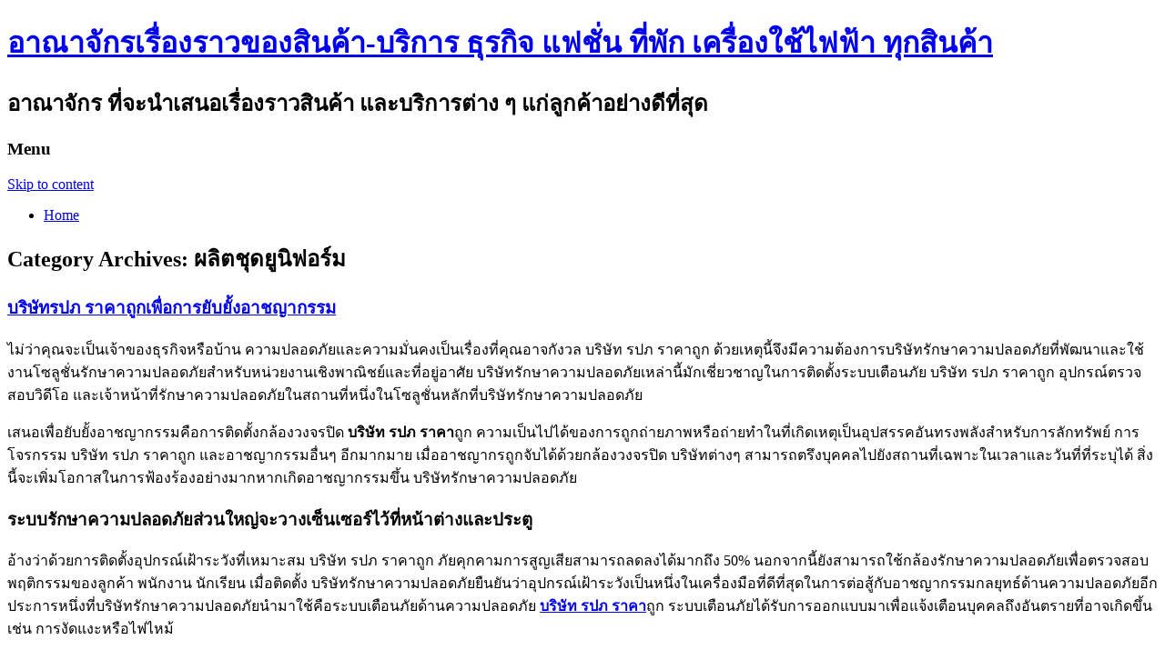

--- FILE ---
content_type: text/html; charset=UTF-8
request_url: https://www.healingjax.com/category/%E0%B8%9C%E0%B8%A5%E0%B8%B4%E0%B8%95%E0%B8%8A%E0%B8%B8%E0%B8%94%E0%B8%A2%E0%B8%B9%E0%B8%99%E0%B8%B4%E0%B8%9F%E0%B8%AD%E0%B8%A3%E0%B9%8C%E0%B8%A1/
body_size: 78329
content:
<!DOCTYPE html>
<!--[if IE 7]>
<html class="ie ie7" lang="en-US">
<![endif]-->
<!--[if IE 8]>
<html class="ie ie8" lang="en-US">
<![endif]-->
<!--[if !(IE 7) | !(IE 8)  ]><!-->
<html lang="en-US">
<!--<![endif]-->
<head>
<meta charset="UTF-8" />
<meta name="viewport" content="width=device-width" />
<title>ผลิตชุดยูนิฟอร์ม | อาณาจักรเรื่องราวของสินค้า-บริการ ธุรกิจ แฟชั่น ที่พัก เครื่องใช้ไฟฟ้า ทุกสินค้า</title>
<link rel="profile" href="http://gmpg.org/xfn/11" />
<link rel="pingback" href="https://www.healingjax.com/xmlrpc.php" />
<!--[if lt IE 9]>
<script src="https://www.healingjax.com/wp-content/themes/twentytwelve/js/html5.js" type="text/javascript"></script>
<![endif]-->
<meta name='robots' content='max-image-preview:large' />
<link rel='dns-prefetch' href='//fonts.googleapis.com' />
<link rel="alternate" type="application/rss+xml" title="อาณาจักรเรื่องราวของสินค้า-บริการ ธุรกิจ แฟชั่น ที่พัก เครื่องใช้ไฟฟ้า ทุกสินค้า &raquo; Feed" href="https://www.healingjax.com/feed/" />
<link rel="alternate" type="application/rss+xml" title="อาณาจักรเรื่องราวของสินค้า-บริการ ธุรกิจ แฟชั่น ที่พัก เครื่องใช้ไฟฟ้า ทุกสินค้า &raquo; Comments Feed" href="https://www.healingjax.com/comments/feed/" />
<link rel="alternate" type="application/rss+xml" title="อาณาจักรเรื่องราวของสินค้า-บริการ ธุรกิจ แฟชั่น ที่พัก เครื่องใช้ไฟฟ้า ทุกสินค้า &raquo; ผลิตชุดยูนิฟอร์ม Category Feed" href="https://www.healingjax.com/category/%e0%b8%9c%e0%b8%a5%e0%b8%b4%e0%b8%95%e0%b8%8a%e0%b8%b8%e0%b8%94%e0%b8%a2%e0%b8%b9%e0%b8%99%e0%b8%b4%e0%b8%9f%e0%b8%ad%e0%b8%a3%e0%b9%8c%e0%b8%a1/feed/" />
<script type="text/javascript">
window._wpemojiSettings = {"baseUrl":"https:\/\/s.w.org\/images\/core\/emoji\/14.0.0\/72x72\/","ext":".png","svgUrl":"https:\/\/s.w.org\/images\/core\/emoji\/14.0.0\/svg\/","svgExt":".svg","source":{"concatemoji":"https:\/\/www.healingjax.com\/wp-includes\/js\/wp-emoji-release.min.js?ver=6.1.9"}};
/*! This file is auto-generated */
!function(e,a,t){var n,r,o,i=a.createElement("canvas"),p=i.getContext&&i.getContext("2d");function s(e,t){var a=String.fromCharCode,e=(p.clearRect(0,0,i.width,i.height),p.fillText(a.apply(this,e),0,0),i.toDataURL());return p.clearRect(0,0,i.width,i.height),p.fillText(a.apply(this,t),0,0),e===i.toDataURL()}function c(e){var t=a.createElement("script");t.src=e,t.defer=t.type="text/javascript",a.getElementsByTagName("head")[0].appendChild(t)}for(o=Array("flag","emoji"),t.supports={everything:!0,everythingExceptFlag:!0},r=0;r<o.length;r++)t.supports[o[r]]=function(e){if(p&&p.fillText)switch(p.textBaseline="top",p.font="600 32px Arial",e){case"flag":return s([127987,65039,8205,9895,65039],[127987,65039,8203,9895,65039])?!1:!s([55356,56826,55356,56819],[55356,56826,8203,55356,56819])&&!s([55356,57332,56128,56423,56128,56418,56128,56421,56128,56430,56128,56423,56128,56447],[55356,57332,8203,56128,56423,8203,56128,56418,8203,56128,56421,8203,56128,56430,8203,56128,56423,8203,56128,56447]);case"emoji":return!s([129777,127995,8205,129778,127999],[129777,127995,8203,129778,127999])}return!1}(o[r]),t.supports.everything=t.supports.everything&&t.supports[o[r]],"flag"!==o[r]&&(t.supports.everythingExceptFlag=t.supports.everythingExceptFlag&&t.supports[o[r]]);t.supports.everythingExceptFlag=t.supports.everythingExceptFlag&&!t.supports.flag,t.DOMReady=!1,t.readyCallback=function(){t.DOMReady=!0},t.supports.everything||(n=function(){t.readyCallback()},a.addEventListener?(a.addEventListener("DOMContentLoaded",n,!1),e.addEventListener("load",n,!1)):(e.attachEvent("onload",n),a.attachEvent("onreadystatechange",function(){"complete"===a.readyState&&t.readyCallback()})),(e=t.source||{}).concatemoji?c(e.concatemoji):e.wpemoji&&e.twemoji&&(c(e.twemoji),c(e.wpemoji)))}(window,document,window._wpemojiSettings);
</script>
<style type="text/css">
img.wp-smiley,
img.emoji {
	display: inline !important;
	border: none !important;
	box-shadow: none !important;
	height: 1em !important;
	width: 1em !important;
	margin: 0 0.07em !important;
	vertical-align: -0.1em !important;
	background: none !important;
	padding: 0 !important;
}
</style>
	<link rel='stylesheet' id='wp-block-library-css' href='https://www.healingjax.com/wp-includes/css/dist/block-library/style.min.css?ver=6.1.9' type='text/css' media='all' />
<link rel='stylesheet' id='classic-theme-styles-css' href='https://www.healingjax.com/wp-includes/css/classic-themes.min.css?ver=1' type='text/css' media='all' />
<style id='global-styles-inline-css' type='text/css'>
body{--wp--preset--color--black: #000000;--wp--preset--color--cyan-bluish-gray: #abb8c3;--wp--preset--color--white: #ffffff;--wp--preset--color--pale-pink: #f78da7;--wp--preset--color--vivid-red: #cf2e2e;--wp--preset--color--luminous-vivid-orange: #ff6900;--wp--preset--color--luminous-vivid-amber: #fcb900;--wp--preset--color--light-green-cyan: #7bdcb5;--wp--preset--color--vivid-green-cyan: #00d084;--wp--preset--color--pale-cyan-blue: #8ed1fc;--wp--preset--color--vivid-cyan-blue: #0693e3;--wp--preset--color--vivid-purple: #9b51e0;--wp--preset--gradient--vivid-cyan-blue-to-vivid-purple: linear-gradient(135deg,rgba(6,147,227,1) 0%,rgb(155,81,224) 100%);--wp--preset--gradient--light-green-cyan-to-vivid-green-cyan: linear-gradient(135deg,rgb(122,220,180) 0%,rgb(0,208,130) 100%);--wp--preset--gradient--luminous-vivid-amber-to-luminous-vivid-orange: linear-gradient(135deg,rgba(252,185,0,1) 0%,rgba(255,105,0,1) 100%);--wp--preset--gradient--luminous-vivid-orange-to-vivid-red: linear-gradient(135deg,rgba(255,105,0,1) 0%,rgb(207,46,46) 100%);--wp--preset--gradient--very-light-gray-to-cyan-bluish-gray: linear-gradient(135deg,rgb(238,238,238) 0%,rgb(169,184,195) 100%);--wp--preset--gradient--cool-to-warm-spectrum: linear-gradient(135deg,rgb(74,234,220) 0%,rgb(151,120,209) 20%,rgb(207,42,186) 40%,rgb(238,44,130) 60%,rgb(251,105,98) 80%,rgb(254,248,76) 100%);--wp--preset--gradient--blush-light-purple: linear-gradient(135deg,rgb(255,206,236) 0%,rgb(152,150,240) 100%);--wp--preset--gradient--blush-bordeaux: linear-gradient(135deg,rgb(254,205,165) 0%,rgb(254,45,45) 50%,rgb(107,0,62) 100%);--wp--preset--gradient--luminous-dusk: linear-gradient(135deg,rgb(255,203,112) 0%,rgb(199,81,192) 50%,rgb(65,88,208) 100%);--wp--preset--gradient--pale-ocean: linear-gradient(135deg,rgb(255,245,203) 0%,rgb(182,227,212) 50%,rgb(51,167,181) 100%);--wp--preset--gradient--electric-grass: linear-gradient(135deg,rgb(202,248,128) 0%,rgb(113,206,126) 100%);--wp--preset--gradient--midnight: linear-gradient(135deg,rgb(2,3,129) 0%,rgb(40,116,252) 100%);--wp--preset--duotone--dark-grayscale: url('#wp-duotone-dark-grayscale');--wp--preset--duotone--grayscale: url('#wp-duotone-grayscale');--wp--preset--duotone--purple-yellow: url('#wp-duotone-purple-yellow');--wp--preset--duotone--blue-red: url('#wp-duotone-blue-red');--wp--preset--duotone--midnight: url('#wp-duotone-midnight');--wp--preset--duotone--magenta-yellow: url('#wp-duotone-magenta-yellow');--wp--preset--duotone--purple-green: url('#wp-duotone-purple-green');--wp--preset--duotone--blue-orange: url('#wp-duotone-blue-orange');--wp--preset--font-size--small: 13px;--wp--preset--font-size--medium: 20px;--wp--preset--font-size--large: 36px;--wp--preset--font-size--x-large: 42px;--wp--preset--spacing--20: 0.44rem;--wp--preset--spacing--30: 0.67rem;--wp--preset--spacing--40: 1rem;--wp--preset--spacing--50: 1.5rem;--wp--preset--spacing--60: 2.25rem;--wp--preset--spacing--70: 3.38rem;--wp--preset--spacing--80: 5.06rem;}:where(.is-layout-flex){gap: 0.5em;}body .is-layout-flow > .alignleft{float: left;margin-inline-start: 0;margin-inline-end: 2em;}body .is-layout-flow > .alignright{float: right;margin-inline-start: 2em;margin-inline-end: 0;}body .is-layout-flow > .aligncenter{margin-left: auto !important;margin-right: auto !important;}body .is-layout-constrained > .alignleft{float: left;margin-inline-start: 0;margin-inline-end: 2em;}body .is-layout-constrained > .alignright{float: right;margin-inline-start: 2em;margin-inline-end: 0;}body .is-layout-constrained > .aligncenter{margin-left: auto !important;margin-right: auto !important;}body .is-layout-constrained > :where(:not(.alignleft):not(.alignright):not(.alignfull)){max-width: var(--wp--style--global--content-size);margin-left: auto !important;margin-right: auto !important;}body .is-layout-constrained > .alignwide{max-width: var(--wp--style--global--wide-size);}body .is-layout-flex{display: flex;}body .is-layout-flex{flex-wrap: wrap;align-items: center;}body .is-layout-flex > *{margin: 0;}:where(.wp-block-columns.is-layout-flex){gap: 2em;}.has-black-color{color: var(--wp--preset--color--black) !important;}.has-cyan-bluish-gray-color{color: var(--wp--preset--color--cyan-bluish-gray) !important;}.has-white-color{color: var(--wp--preset--color--white) !important;}.has-pale-pink-color{color: var(--wp--preset--color--pale-pink) !important;}.has-vivid-red-color{color: var(--wp--preset--color--vivid-red) !important;}.has-luminous-vivid-orange-color{color: var(--wp--preset--color--luminous-vivid-orange) !important;}.has-luminous-vivid-amber-color{color: var(--wp--preset--color--luminous-vivid-amber) !important;}.has-light-green-cyan-color{color: var(--wp--preset--color--light-green-cyan) !important;}.has-vivid-green-cyan-color{color: var(--wp--preset--color--vivid-green-cyan) !important;}.has-pale-cyan-blue-color{color: var(--wp--preset--color--pale-cyan-blue) !important;}.has-vivid-cyan-blue-color{color: var(--wp--preset--color--vivid-cyan-blue) !important;}.has-vivid-purple-color{color: var(--wp--preset--color--vivid-purple) !important;}.has-black-background-color{background-color: var(--wp--preset--color--black) !important;}.has-cyan-bluish-gray-background-color{background-color: var(--wp--preset--color--cyan-bluish-gray) !important;}.has-white-background-color{background-color: var(--wp--preset--color--white) !important;}.has-pale-pink-background-color{background-color: var(--wp--preset--color--pale-pink) !important;}.has-vivid-red-background-color{background-color: var(--wp--preset--color--vivid-red) !important;}.has-luminous-vivid-orange-background-color{background-color: var(--wp--preset--color--luminous-vivid-orange) !important;}.has-luminous-vivid-amber-background-color{background-color: var(--wp--preset--color--luminous-vivid-amber) !important;}.has-light-green-cyan-background-color{background-color: var(--wp--preset--color--light-green-cyan) !important;}.has-vivid-green-cyan-background-color{background-color: var(--wp--preset--color--vivid-green-cyan) !important;}.has-pale-cyan-blue-background-color{background-color: var(--wp--preset--color--pale-cyan-blue) !important;}.has-vivid-cyan-blue-background-color{background-color: var(--wp--preset--color--vivid-cyan-blue) !important;}.has-vivid-purple-background-color{background-color: var(--wp--preset--color--vivid-purple) !important;}.has-black-border-color{border-color: var(--wp--preset--color--black) !important;}.has-cyan-bluish-gray-border-color{border-color: var(--wp--preset--color--cyan-bluish-gray) !important;}.has-white-border-color{border-color: var(--wp--preset--color--white) !important;}.has-pale-pink-border-color{border-color: var(--wp--preset--color--pale-pink) !important;}.has-vivid-red-border-color{border-color: var(--wp--preset--color--vivid-red) !important;}.has-luminous-vivid-orange-border-color{border-color: var(--wp--preset--color--luminous-vivid-orange) !important;}.has-luminous-vivid-amber-border-color{border-color: var(--wp--preset--color--luminous-vivid-amber) !important;}.has-light-green-cyan-border-color{border-color: var(--wp--preset--color--light-green-cyan) !important;}.has-vivid-green-cyan-border-color{border-color: var(--wp--preset--color--vivid-green-cyan) !important;}.has-pale-cyan-blue-border-color{border-color: var(--wp--preset--color--pale-cyan-blue) !important;}.has-vivid-cyan-blue-border-color{border-color: var(--wp--preset--color--vivid-cyan-blue) !important;}.has-vivid-purple-border-color{border-color: var(--wp--preset--color--vivid-purple) !important;}.has-vivid-cyan-blue-to-vivid-purple-gradient-background{background: var(--wp--preset--gradient--vivid-cyan-blue-to-vivid-purple) !important;}.has-light-green-cyan-to-vivid-green-cyan-gradient-background{background: var(--wp--preset--gradient--light-green-cyan-to-vivid-green-cyan) !important;}.has-luminous-vivid-amber-to-luminous-vivid-orange-gradient-background{background: var(--wp--preset--gradient--luminous-vivid-amber-to-luminous-vivid-orange) !important;}.has-luminous-vivid-orange-to-vivid-red-gradient-background{background: var(--wp--preset--gradient--luminous-vivid-orange-to-vivid-red) !important;}.has-very-light-gray-to-cyan-bluish-gray-gradient-background{background: var(--wp--preset--gradient--very-light-gray-to-cyan-bluish-gray) !important;}.has-cool-to-warm-spectrum-gradient-background{background: var(--wp--preset--gradient--cool-to-warm-spectrum) !important;}.has-blush-light-purple-gradient-background{background: var(--wp--preset--gradient--blush-light-purple) !important;}.has-blush-bordeaux-gradient-background{background: var(--wp--preset--gradient--blush-bordeaux) !important;}.has-luminous-dusk-gradient-background{background: var(--wp--preset--gradient--luminous-dusk) !important;}.has-pale-ocean-gradient-background{background: var(--wp--preset--gradient--pale-ocean) !important;}.has-electric-grass-gradient-background{background: var(--wp--preset--gradient--electric-grass) !important;}.has-midnight-gradient-background{background: var(--wp--preset--gradient--midnight) !important;}.has-small-font-size{font-size: var(--wp--preset--font-size--small) !important;}.has-medium-font-size{font-size: var(--wp--preset--font-size--medium) !important;}.has-large-font-size{font-size: var(--wp--preset--font-size--large) !important;}.has-x-large-font-size{font-size: var(--wp--preset--font-size--x-large) !important;}
.wp-block-navigation a:where(:not(.wp-element-button)){color: inherit;}
:where(.wp-block-columns.is-layout-flex){gap: 2em;}
.wp-block-pullquote{font-size: 1.5em;line-height: 1.6;}
</style>
<link rel='stylesheet' id='twentytwelve-fonts-css' href='https://fonts.googleapis.com/css?family=Open+Sans:400italic,700italic,400,700&#038;subset=latin,latin-ext' type='text/css' media='all' />
<link rel='stylesheet' id='twentytwelve-style-css' href='https://www.healingjax.com/wp-content/themes/twentytwelve/style.css?ver=6.1.9' type='text/css' media='all' />
<!--[if lt IE 9]>
<link rel='stylesheet' id='twentytwelve-ie-css' href='https://www.healingjax.com/wp-content/themes/twentytwelve/css/ie.css?ver=20121010' type='text/css' media='all' />
<![endif]-->
<link rel="https://api.w.org/" href="https://www.healingjax.com/wp-json/" /><link rel="alternate" type="application/json" href="https://www.healingjax.com/wp-json/wp/v2/categories/184" /><link rel="EditURI" type="application/rsd+xml" title="RSD" href="https://www.healingjax.com/xmlrpc.php?rsd" />
<link rel="wlwmanifest" type="application/wlwmanifest+xml" href="https://www.healingjax.com/wp-includes/wlwmanifest.xml" />
<meta name="generator" content="WordPress 6.1.9" />
</head>

<body class="archive category category-184 custom-font-enabled single-author">
<div id="page" class="hfeed site">
	<header id="masthead" class="site-header" role="banner">
		<hgroup>
			<h1 class="site-title"><a href="https://www.healingjax.com/" title="อาณาจักรเรื่องราวของสินค้า-บริการ ธุรกิจ แฟชั่น ที่พัก เครื่องใช้ไฟฟ้า ทุกสินค้า" rel="home">อาณาจักรเรื่องราวของสินค้า-บริการ ธุรกิจ แฟชั่น ที่พัก เครื่องใช้ไฟฟ้า ทุกสินค้า</a></h1>
			<h2 class="site-description">อาณาจักร ที่จะนำเสนอเรื่องราวสินค้า และบริการต่าง ๆ แก่ลูกค้าอย่างดีที่สุด</h2>
		</hgroup>

		<nav id="site-navigation" class="main-navigation" role="navigation">
			<h3 class="menu-toggle">Menu</h3>
			<a class="assistive-text" href="#content" title="Skip to content">Skip to content</a>
			<div class="nav-menu"><ul>
<li ><a href="https://www.healingjax.com/">Home</a></li></ul></div>
		</nav><!-- #site-navigation -->

			</header><!-- #masthead -->

	<div id="main" class="wrapper">
	<section id="primary" class="site-content">
		<div id="content" role="main">

					<header class="archive-header">
				<h1 class="archive-title">Category Archives: <span>ผลิตชุดยูนิฟอร์ม</span></h1>

						</header><!-- .archive-header -->

			
	<article id="post-1642" class="post-1642 post type-post status-publish format-standard hentry category-184">
				<header class="entry-header">
									<h1 class="entry-title">
				<a href="https://www.healingjax.com/2023/03/01/%e0%b8%9a%e0%b8%a3%e0%b8%b4%e0%b8%a9%e0%b8%b1%e0%b8%97%e0%b8%a3%e0%b8%9b%e0%b8%a0-%e0%b8%a3%e0%b8%b2%e0%b8%84%e0%b8%b2%e0%b8%96%e0%b8%b9%e0%b8%81%e0%b9%80%e0%b8%9e%e0%b8%b7%e0%b9%88%e0%b8%ad%e0%b8%81/" rel="bookmark">บริษัทรปภ ราคาถูกเพื่อการยับยั้งอาชญากรรม</a>
			</h1>
								</header><!-- .entry-header -->

				<div class="entry-content">
			
<p>ไม่ว่าคุณจะเป็นเจ้าของธุรกิจหรือบ้าน ความปลอดภัยและความมั่นคงเป็นเรื่องที่คุณอาจกังวล บริษัท รปภ ราคาถูก ด้วยเหตุนี้จึงมีความต้องการบริษัทรักษาความปลอดภัยที่พัฒนาและใช้งานโซลูชั่นรักษาความปลอดภัยสำหรับหน่วยงานเชิงพาณิชย์และที่อยู่อาศัย บริษัทรักษาความปลอดภัยเหล่านี้มักเชี่ยวชาญในการติดตั้งระบบเตือนภัย บริษัท รปภ ราคาถูก อุปกรณ์ตรวจสอบวิดีโอ และเจ้าหน้าที่รักษาความปลอดภัยในสถานที่หนึ่งในโซลูชั่นหลักที่บริษัทรักษาความปลอดภัย</p>



<p>เสนอเพื่อยับยั้งอาชญากรรมคือการติดตั้งกล้องวงจรปิด <strong>บริษัท รปภ ราคา</strong>ถูก ความเป็นไปได้ของการถูกถ่ายภาพหรือถ่ายทำในที่เกิดเหตุเป็นอุปสรรคอันทรงพลังสำหรับการลักทรัพย์ การโจรกรรม บริษัท รปภ ราคาถูก และอาชญากรรมอื่นๆ อีกมากมาย เมื่ออาชญากรถูกจับได้ด้วยกล้องวงจรปิด บริษัทต่างๆ สามารถตรึงบุคคลไปยังสถานที่เฉพาะในเวลาและวันที่ที่ระบุได้ สิ่งนี้จะเพิ่มโอกาสในการฟ้องร้องอย่างมากหากเกิดอาชญากรรมขึ้น บริษัทรักษาความปลอดภัย</p>



<h1>ระบบรักษาความปลอดภัยส่วนใหญ่จะวางเซ็นเซอร์ไว้ที่หน้าต่างและประตู</h1>



<p>อ้างว่าด้วยการติดตั้งอุปกรณ์เฝ้าระวังที่เหมาะสม บริษัท รปภ ราคาถูก ภัยคุกคามการสูญเสียสามารถลดลงได้มากถึง 50% นอกจากนี้ยังสามารถใช้กล้องรักษาความปลอดภัยเพื่อตรวจสอบพฤติกรรมของลูกค้า พนักงาน นักเรียน เมื่อติดตั้ง บริษัทรักษาความปลอดภัยยืนยันว่าอุปกรณ์เฝ้าระวังเป็นหนึ่งในเครื่องมือที่ดีที่สุดในการต่อสู้กับอาชญากรรมกลยุทธ์ด้านความปลอดภัยอีกประการหนึ่งที่บริษัทรักษาความปลอดภัยนำมาใช้คือระบบเตือนภัยด้านความปลอดภัย <strong><a href="https://www.trustpolo.com/" data-type="URL" data-id="https://www.trustpolo.com/">บริษัท รปภ ราคา</a></strong>ถูก ระบบเตือนภัยได้รับการออกแบบมาเพื่อแจ้งเตือนบุคคลถึงอันตรายที่อาจเกิดขึ้น เช่น การงัดแงะหรือไฟไหม้</p>



<p>บริษัท รปภ ราคาถูก ระบบรักษาความปลอดภัยส่วนใหญ่จะวางเซ็นเซอร์ไว้ที่หน้าต่างและประตูซึ่งจะทำงานเมื่อถูกดัดแปลง ระบบเตือนภัยมักถูกตรวจสอบโดยบริษัทรักษาความปลอดภัยที่ติดตั้ง เมื่อระบบเตือนภัยดับบริษัท รปภ ราคาถูก ศูนย์ตรวจสอบของบริษัทรักษาความปลอดภัยจะติดต่อบริการฉุกเฉินที่จำเป็นตามข้อมูลที่ได้รับจากระบบเตือนภัย เจ้าของบ้านและธุรกิจจำนวนมากเลือกที่จะติดตั้งระบบเตือนภัย ไม่เพียงแต่ป้องกันการบุกรุกเท่านั้น แต่ยังได้รับการหักเงินประกันอีกด้วย</p>



<h2>าของธุรกิจและเจ้าของบ้านจำนวนมากเลือกที่จะจ้างเจ้าหน้าที่รักษาความปลอดภัย</h2>



<p>ผู้ให้บริการประกันบ้านและธุรกิจหลายรายเสนอเบี้ยประกันที่ต่ำกว่าให้กับบุคคลที่ได้รับการคุ้มครองโดยระบบรักษาความปลอดภัยตัวเลือกที่สามที่บริษัทจัดหาให้คือบริษัทยาม บริษัท รปภ ราคาถูก เจ้าของธุรกิจและเจ้าของบ้านจำนวนมากเลือกที่จะจ้างเจ้าหน้าที่รักษาความปลอดภัยเพื่อปกป้องสถานที่ทำงาน สำนักงาน ทรัพย์สิน บริษัท รปภ ราคาถูก หรือครอบครัวของพวกเขา เพียงแค่ทำให้การปรากฏตัวของพวกเขาปรากฏแก่อาชญากรที่อาจเป็นอาชญากร</p>



<p>บริษัท ก็ได้รับการพิสูจน์แล้วว่าเป็นวิธีหนึ่งในการป้องกันกิจกรรมทางอาญา <strong>บริษัท รปภ ราคาถูก</strong>บทบาทและความรับผิดชอบของยามแตกต่างกันไปตั้งแต่ยามติดอาวุธที่ปกป้องสิ่งของมีค่าและบุคคลสำคัญไปจนถึงเจ้าหน้าที่รักษาความปลอดภัยที่แต่งตัวธรรมดาซึ่งปกป้องสินค้าคงคลังในร้านค้าปลีก บริษัท รปภ ราคาถูก ยามยังได้รับการว่าจ้างให้รักษาความสงบเรียบร้อยในกิจกรรมบันเทิงและกีฬาขนาดใหญ่ที่ผู้จัดงานคาดหวังให้มีผู้ชมจำนวนมาก</p>



<figure class="wp-block-image size-large"><img decoding="async" src="https://www.trustpolo.com/wp-content/uploads/2016/08/Compressed-Free-banner-1024x480.jpg" alt=""/></figure>
					</div><!-- .entry-content -->
		
		<footer class="entry-meta">
			This entry was posted in <a href="https://www.healingjax.com/category/%e0%b8%9c%e0%b8%a5%e0%b8%b4%e0%b8%95%e0%b8%8a%e0%b8%b8%e0%b8%94%e0%b8%a2%e0%b8%b9%e0%b8%99%e0%b8%b4%e0%b8%9f%e0%b8%ad%e0%b8%a3%e0%b9%8c%e0%b8%a1/" rel="category tag">ผลิตชุดยูนิฟอร์ม</a> on <a href="https://www.healingjax.com/2023/03/01/%e0%b8%9a%e0%b8%a3%e0%b8%b4%e0%b8%a9%e0%b8%b1%e0%b8%97%e0%b8%a3%e0%b8%9b%e0%b8%a0-%e0%b8%a3%e0%b8%b2%e0%b8%84%e0%b8%b2%e0%b8%96%e0%b8%b9%e0%b8%81%e0%b9%80%e0%b8%9e%e0%b8%b7%e0%b9%88%e0%b8%ad%e0%b8%81/" title="12:58:16 pm" rel="bookmark"><time class="entry-date" datetime="2023-03-01T12:58:16+07:00">March, 2023</time></a><span class="by-author"> by <span class="author vcard"><a class="url fn n" href="https://www.healingjax.com/author/admin/" title="View all posts by admin" rel="author">admin</a></span></span>.								</footer><!-- .entry-meta -->
	</article><!-- #post -->

		
		</div><!-- #content -->
	</section><!-- #primary -->


			<div id="secondary" class="widget-area" role="complementary">
			<aside id="categories-2" class="widget widget_categories"><h3 class="widget-title">Categories</h3>
			<ul>
					<li class="cat-item cat-item-177"><a href="https://www.healingjax.com/category/google-business-%e0%b8%9b%e0%b8%b1%e0%b8%81%e0%b8%ab%e0%b8%a1%e0%b8%b8%e0%b8%94/">Google Business ปักหมุด</a>
</li>
	<li class="cat-item cat-item-192"><a href="https://www.healingjax.com/category/hosting-%e0%b8%97%e0%b8%b5%e0%b9%88%e0%b9%84%e0%b8%ab%e0%b8%99%e0%b8%94%e0%b8%b5/">hosting ที่ไหนดี</a>
</li>
	<li class="cat-item cat-item-185"><a href="https://www.healingjax.com/category/line-business-id/">LINE Business ID</a>
</li>
	<li class="cat-item cat-item-171"><a href="https://www.healingjax.com/category/salepage/">salepage</a>
</li>
	<li class="cat-item cat-item-191"><a href="https://www.healingjax.com/category/server-windows/">Server windows</a>
</li>
	<li class="cat-item cat-item-141"><a href="https://www.healingjax.com/category/smart-city-solution/">Smart City Solution</a>
</li>
	<li class="cat-item cat-item-127"><a href="https://www.healingjax.com/category/tfrs9/">TFRS9</a>
</li>
	<li class="cat-item cat-item-179"><a href="https://www.healingjax.com/category/%e0%b8%81%e0%b8%a3%e0%b8%b0%e0%b9%80%e0%b8%9a%e0%b8%b7%e0%b9%89%e0%b8%ad%e0%b8%87%e0%b8%a2%e0%b8%b2%e0%b8%87%e0%b8%a5%e0%b8%b2%e0%b8%a2%e0%b9%84%e0%b8%a1%e0%b9%89/">กระเบื้องยางลายไม้</a>
</li>
	<li class="cat-item cat-item-3"><a href="https://www.healingjax.com/category/%e0%b8%81%e0%b8%b2%e0%b8%a3%e0%b8%9a%e0%b8%a3%e0%b8%b4%e0%b8%81%e0%b8%b2%e0%b8%a3/">การบริการ</a>
</li>
	<li class="cat-item cat-item-50"><a href="https://www.healingjax.com/category/%e0%b8%81%e0%b8%b2%e0%b8%a3%e0%b8%a8%e0%b8%b6%e0%b8%81%e0%b8%a9%e0%b8%b2/">การศึกษา</a>
</li>
	<li class="cat-item cat-item-190"><a href="https://www.healingjax.com/category/%e0%b8%81%e0%b8%b2%e0%b8%a3%e0%b9%80%e0%b8%a3%e0%b8%b5%e0%b8%a2%e0%b8%99%e0%b9%80%e0%b8%82%e0%b8%b5%e0%b8%a2%e0%b8%99%e0%b9%82%e0%b8%9b%e0%b8%a3%e0%b9%81%e0%b8%81%e0%b8%a3%e0%b8%a1/">การเรียนเขียนโปรแกรม</a>
</li>
	<li class="cat-item cat-item-168"><a href="https://www.healingjax.com/category/%e0%b8%82%e0%b8%ad%e0%b8%87%e0%b8%8a%e0%b8%b3%e0%b8%a3%e0%b9%88%e0%b8%a7%e0%b8%a2%e0%b8%87%e0%b8%b2%e0%b8%99%e0%b8%a8%e0%b8%9e/">ของชำร่วยงานศพ</a>
</li>
	<li class="cat-item cat-item-153"><a href="https://www.healingjax.com/category/%e0%b8%82%e0%b8%ad%e0%b8%87%e0%b8%8a%e0%b8%b3%e0%b8%a3%e0%b9%88%e0%b8%a7%e0%b8%a2%e0%b8%87%e0%b8%b2%e0%b8%99%e0%b9%81%e0%b8%95%e0%b9%88%e0%b8%87/">ของชำร่วยงานแต่ง</a>
</li>
	<li class="cat-item cat-item-128"><a href="https://www.healingjax.com/category/%e0%b8%82%e0%b8%b2%e0%b8%a2%e0%b8%97%e0%b8%b5%e0%b9%88%e0%b8%94%e0%b8%b4%e0%b8%99-%e0%b9%80%e0%b8%8a%e0%b8%b5%e0%b8%a2%e0%b8%87%e0%b9%83%e0%b8%ab%e0%b8%a1%e0%b9%88/">ขายที่ดิน เชียงใหม่</a>
</li>
	<li class="cat-item cat-item-211"><a href="https://www.healingjax.com/category/%e0%b8%82%e0%b8%b2%e0%b8%a2%e0%b8%9d%e0%b8%b2%e0%b8%81/">ขายฝาก</a>
</li>
	<li class="cat-item cat-item-162"><a href="https://www.healingjax.com/category/%e0%b8%82%e0%b8%b2%e0%b8%a2%e0%b8%a1%e0%b8%ad%e0%b9%84%e0%b8%8b%e0%b8%84%e0%b9%8c/">ขายมอไซค์</a>
</li>
	<li class="cat-item cat-item-124"><a href="https://www.healingjax.com/category/%e0%b8%84%e0%b8%94%e0%b8%b5%e0%b8%9f%e0%b9%89%e0%b8%ad%e0%b8%87%e0%b8%9b%e0%b8%b4%e0%b8%94%e0%b8%9b%e0%b8%b2%e0%b8%81/">คดีฟ้องปิดปาก</a>
</li>
	<li class="cat-item cat-item-118"><a href="https://www.healingjax.com/category/%e0%b8%84%e0%b8%a3%e0%b8%b5%e0%b8%a1%e0%b9%81%e0%b8%81%e0%b9%89%e0%b8%9d%e0%b9%89%e0%b8%b2/">ครีมแก้ฝ้า</a>
</li>
	<li class="cat-item cat-item-113"><a href="https://www.healingjax.com/category/%e0%b8%84%e0%b8%a7%e0%b8%b2%e0%b8%a1%e0%b8%aa%e0%b8%a7%e0%b8%a2%e0%b8%84%e0%b8%a7%e0%b8%b2%e0%b8%a1%e0%b8%87%e0%b8%b2%e0%b8%a1/">ความสวยความงาม</a>
</li>
	<li class="cat-item cat-item-159"><a href="https://www.healingjax.com/category/%e0%b8%84%e0%b8%ad%e0%b8%99%e0%b9%82%e0%b8%94%e0%b8%88%e0%b8%a3%e0%b8%b1%e0%b8%8d/">คอนโดจรัญ</a>
</li>
	<li class="cat-item cat-item-178"><a href="https://www.healingjax.com/category/%e0%b8%84%e0%b8%ad%e0%b8%a3%e0%b9%8c%e0%b8%aa%e0%b9%80%e0%b8%a3%e0%b8%b5%e0%b8%a2%e0%b8%99%e0%b8%94%e0%b8%b3%e0%b8%99%e0%b9%89%e0%b8%b3/">คอร์สเรียนดำน้ำ</a>
</li>
	<li class="cat-item cat-item-169"><a href="https://www.healingjax.com/category/%e0%b8%84%e0%b8%b3%e0%b8%99%e0%b8%a7%e0%b8%93%e0%b8%9c%e0%b8%a5%e0%b8%9b%e0%b8%a3%e0%b8%b0%e0%b9%82%e0%b8%a2%e0%b8%8a%e0%b8%99%e0%b9%8c%e0%b8%9e%e0%b8%99%e0%b8%b1%e0%b8%81%e0%b8%87%e0%b8%b2%e0%b8%99/">คำนวณผลประโยชน์พนักงาน</a>
</li>
	<li class="cat-item cat-item-209"><a href="https://www.healingjax.com/category/%e0%b8%84%e0%b8%b8%e0%b8%a1%e0%b8%87%e0%b8%b2%e0%b8%99%e0%b8%81%e0%b9%88%e0%b8%ad%e0%b8%aa%e0%b8%a3%e0%b9%89%e0%b8%b2%e0%b8%87/">คุมงานก่อสร้าง</a>
</li>
	<li class="cat-item cat-item-173"><a href="https://www.healingjax.com/category/%e0%b8%87%e0%b8%b2%e0%b8%99%e0%b8%a3%e0%b8%b2%e0%b8%8a%e0%b8%81%e0%b8%b2%e0%b8%a3/">งานราชการ</a>
</li>
	<li class="cat-item cat-item-138"><a href="https://www.healingjax.com/category/%e0%b8%88%e0%b8%b4%e0%b8%95%e0%b8%a7%e0%b8%b4%e0%b8%97%e0%b8%a2%e0%b8%b2/">จิตวิทยา</a>
</li>
	<li class="cat-item cat-item-193"><a href="https://www.healingjax.com/category/%e0%b8%94%e0%b8%b9%e0%b8%94%e0%b8%aa%e0%b9%89%e0%b8%a7%e0%b8%a1/">ดูดส้วม</a>
</li>
	<li class="cat-item cat-item-136"><a href="https://www.healingjax.com/category/%e0%b8%94%e0%b8%b9%e0%b8%ab%e0%b8%99%e0%b8%b1%e0%b8%87%e0%b8%ad%e0%b8%ad%e0%b8%99%e0%b9%84%e0%b8%a5%e0%b8%99%e0%b9%8c%e0%b8%9f%e0%b8%a3%e0%b8%b5/">ดูหนังออนไลน์ฟรี</a>
</li>
	<li class="cat-item cat-item-199"><a href="https://www.healingjax.com/category/%e0%b8%94%e0%b8%b9%e0%b8%ae%e0%b8%a7%e0%b8%87%e0%b8%88%e0%b8%b8%e0%b9%89%e0%b8%a2%e0%b8%9a%e0%b9%89%e0%b8%b2%e0%b8%99/">ดูฮวงจุ้ยบ้าน</a>
</li>
	<li class="cat-item cat-item-202"><a href="https://www.healingjax.com/category/%e0%b8%95%e0%b8%b4%e0%b8%94%e0%b8%95%e0%b8%b1%e0%b9%89%e0%b8%87%e0%b8%81%e0%b8%a5%e0%b9%89%e0%b8%ad%e0%b8%87%e0%b8%a7%e0%b8%87%e0%b8%88%e0%b8%a3%e0%b8%9b%e0%b8%b4%e0%b8%94/">ติดตั้งกล้องวงจรปิด</a>
</li>
	<li class="cat-item cat-item-188"><a href="https://www.healingjax.com/category/%e0%b8%95%e0%b8%b9%e0%b9%89%e0%b8%84%e0%b8%ad%e0%b8%99%e0%b9%80%e0%b8%97%e0%b8%99%e0%b9%80%e0%b8%99%e0%b8%ad%e0%b8%a3%e0%b9%8c/">ตู้คอนเทนเนอร์</a>
</li>
	<li class="cat-item cat-item-198"><a href="https://www.healingjax.com/category/%e0%b8%95%e0%b8%b9%e0%b9%89%e0%b8%aa%e0%b8%b2%e0%b8%82%e0%b8%b2-panasonic/">ตู้สาขา panasonic</a>
</li>
	<li class="cat-item cat-item-130"><a href="https://www.healingjax.com/category/%e0%b8%95%e0%b8%b9%e0%b9%89%e0%b9%80%e0%b8%aa%e0%b8%b7%e0%b9%89%e0%b8%ad%e0%b8%9c%e0%b9%89%e0%b8%b2/">ตู้เสื้อผ้า</a>
</li>
	<li class="cat-item cat-item-154"><a href="https://www.healingjax.com/category/%e0%b8%96%e0%b9%88%e0%b8%b2%e0%b8%a2%e0%b8%9e%e0%b8%a3%e0%b8%b5%e0%b9%80%e0%b8%a7%e0%b8%94%e0%b8%94%e0%b8%b4%e0%b9%89%e0%b8%87/">ถ่ายพรีเวดดิ้ง</a>
</li>
	<li class="cat-item cat-item-165"><a href="https://www.healingjax.com/category/%e0%b8%97%e0%b8%94%e0%b8%aa%e0%b8%ad%e0%b8%9a%e0%b9%80%e0%b8%ab%e0%b8%a5%e0%b9%87%e0%b8%81/">ทดสอบเหล็ก</a>
</li>
	<li class="cat-item cat-item-203"><a href="https://www.healingjax.com/category/%e0%b8%97%e0%b8%9e%e0%b8%8d-%e0%b8%99%e0%b8%b4%e0%b8%a3%e0%b8%b4%e0%b8%99%e0%b8%98%e0%b8%99%e0%b9%8c-%e0%b8%a1%e0%b9%82%e0%b8%99%e0%b8%97%e0%b8%a3%e0%b8%b1%e0%b8%9e%e0%b8%a2%e0%b9%8c%e0%b8%a8%e0%b8%b1/">ทพญ.นิรินธน์ มโนทรัพย์ศักดิ์</a>
</li>
	<li class="cat-item cat-item-114"><a href="https://www.healingjax.com/category/%e0%b8%97%e0%b9%88%e0%b8%ad%e0%b8%87%e0%b9%80%e0%b8%97%e0%b8%b5%e0%b9%88%e0%b8%a2%e0%b8%a7/">ท่องเที่ยว</a>
</li>
	<li class="cat-item cat-item-151"><a href="https://www.healingjax.com/category/%e0%b8%97%e0%b8%b1%e0%b8%a7%e0%b8%a3%e0%b9%8c%e0%b8%a2%e0%b8%b8%e0%b9%82%e0%b8%a3%e0%b8%9b/">ทัวร์ยุโรป</a>
</li>
	<li class="cat-item cat-item-194"><a href="https://www.healingjax.com/category/%e0%b8%97%e0%b8%b1%e0%b8%a7%e0%b8%a3%e0%b9%8c%e0%b9%80%e0%b8%a7%e0%b8%b5%e0%b8%a2%e0%b8%94%e0%b8%99%e0%b8%b2%e0%b8%a1/">ทัวร์เวียดนาม</a>
</li>
	<li class="cat-item cat-item-144"><a href="https://www.healingjax.com/category/%e0%b8%97%e0%b8%b3%e0%b8%84%e0%b8%a7%e0%b8%b2%e0%b8%a1%e0%b8%aa%e0%b8%b0%e0%b8%ad%e0%b8%b2%e0%b8%94/">ทำความสะอาด</a>
</li>
	<li class="cat-item cat-item-145"><a href="https://www.healingjax.com/category/%e0%b8%97%e0%b8%b5%e0%b9%88%e0%b8%ad%e0%b8%a2%e0%b8%b9%e0%b9%88%e0%b8%ad%e0%b8%b2%e0%b8%a8%e0%b8%b1%e0%b8%a2/">ที่อยู่อาศัย</a>
</li>
	<li class="cat-item cat-item-117"><a href="https://www.healingjax.com/category/%e0%b8%97%e0%b8%b5%e0%b9%80%e0%b8%94%e0%b9%87%e0%b8%94%e0%b8%9a%e0%b8%ad%e0%b8%a5/">ทีเด็ดบอล</a>
</li>
	<li class="cat-item cat-item-205"><a href="https://www.healingjax.com/category/%e0%b8%98%e0%b8%b8%e0%b8%a3%e0%b8%81%e0%b8%b4%e0%b8%88/">ธุรกิจ</a>
</li>
	<li class="cat-item cat-item-196"><a href="https://www.healingjax.com/category/%e0%b8%99%e0%b8%b4%e0%b8%a7%e0%b9%80%e0%b8%a1%e0%b8%95%e0%b8%b4%e0%b8%81/">นิวเมติก</a>
</li>
	<li class="cat-item cat-item-35"><a href="https://www.healingjax.com/category/%e0%b8%9a%e0%b8%a3%e0%b8%b4%e0%b8%81%e0%b8%b2%e0%b8%a3/">บริการ</a>
</li>
	<li class="cat-item cat-item-143"><a href="https://www.healingjax.com/category/%e0%b8%9a%e0%b8%a3%e0%b8%b4%e0%b8%81%e0%b8%b2%e0%b8%a3%e0%b9%80%e0%b8%8a%e0%b9%88%e0%b8%b2%e0%b8%a3%e0%b8%96/">บริการเช่ารถ</a>
</li>
	<li class="cat-item cat-item-140"><a href="https://www.healingjax.com/category/%e0%b8%9a%e0%b8%a3%e0%b8%b4%e0%b8%81%e0%b8%b2%e0%b8%a3%e0%b9%83%e0%b8%ab%e0%b9%89%e0%b9%80%e0%b8%8a%e0%b9%88%e0%b8%b2/">บริการให้เช่า</a>
</li>
	<li class="cat-item cat-item-187"><a href="https://www.healingjax.com/category/%e0%b8%9a%e0%b8%a3%e0%b8%b4%e0%b8%a9%e0%b8%b1%e0%b8%97%e0%b8%a3%e0%b8%9b%e0%b8%a0-%e0%b8%a3%e0%b8%b2%e0%b8%84%e0%b8%b2/">บริษัทรปภ ราคา</a>
</li>
	<li class="cat-item cat-item-210"><a href="https://www.healingjax.com/category/%e0%b8%9a%e0%b8%b1%e0%b8%99%e0%b9%80%e0%b8%97%e0%b8%b4%e0%b8%87/">บันเทิง</a>
</li>
	<li class="cat-item cat-item-133"><a href="https://www.healingjax.com/category/%e0%b8%9b%e0%b8%a5%e0%b8%b1%e0%b9%8a%e0%b8%81%e0%b9%84%e0%b8%9f/">ปลั๊กไฟ</a>
</li>
	<li class="cat-item cat-item-161"><a href="https://www.healingjax.com/category/%e0%b8%9b%e0%b8%a5%e0%b8%b9%e0%b8%81%e0%b8%81%e0%b8%b1%e0%b8%8d%e0%b8%8a%e0%b8%b2/">ปลูกกัญชา</a>
</li>
	<li class="cat-item cat-item-121"><a href="https://www.healingjax.com/category/%e0%b8%9b%e0%b8%b9%e0%b8%99%e0%b8%9c%e0%b8%87/">ปูนผง</a>
</li>
	<li class="cat-item cat-item-184 current-cat"><a aria-current="page" href="https://www.healingjax.com/category/%e0%b8%9c%e0%b8%a5%e0%b8%b4%e0%b8%95%e0%b8%8a%e0%b8%b8%e0%b8%94%e0%b8%a2%e0%b8%b9%e0%b8%99%e0%b8%b4%e0%b8%9f%e0%b8%ad%e0%b8%a3%e0%b9%8c%e0%b8%a1/">ผลิตชุดยูนิฟอร์ม</a>
</li>
	<li class="cat-item cat-item-195"><a href="https://www.healingjax.com/category/%e0%b8%9c%e0%b8%a5%e0%b8%b4%e0%b8%95%e0%b9%80%e0%b8%aa%e0%b8%b7%e0%b9%89%e0%b8%ad%e0%b9%82%e0%b8%9b%e0%b9%82%e0%b8%a5/">ผลิตเสื้อโปโล</a>
</li>
	<li class="cat-item cat-item-116"><a href="https://www.healingjax.com/category/%e0%b8%9e%e0%b8%b7%e0%b8%8a%e0%b8%9c%e0%b8%b1%e0%b8%81/">พืชผัก</a>
</li>
	<li class="cat-item cat-item-172"><a href="https://www.healingjax.com/category/%e0%b8%a3%e0%b8%96%e0%b9%80%e0%b8%8a%e0%b9%88%e0%b8%b2%e0%b9%80%e0%b8%8a%e0%b8%b5%e0%b8%a2%e0%b8%87%e0%b8%a3%e0%b8%b2%e0%b8%a2/">รถเช่าเชียงราย</a>
</li>
	<li class="cat-item cat-item-201"><a href="https://www.healingjax.com/category/%e0%b8%a3%e0%b8%b1%e0%b8%81%e0%b8%a9%e0%b8%b2%e0%b8%aa%e0%b8%b4%e0%b8%a7%e0%b8%aa%e0%b9%80%e0%b8%95%e0%b8%b5%e0%b8%a2%e0%b8%a3%e0%b8%ad%e0%b8%a2%e0%b8%94%e0%b9%8c/">รักษาสิวสเตียรอยด์</a>
</li>
	<li class="cat-item cat-item-120"><a href="https://www.healingjax.com/category/%e0%b8%a3%e0%b8%b1%e0%b8%9a%e0%b8%88%e0%b9%8d%e0%b8%b2%e0%b8%99%e0%b9%8d%e0%b8%b2%e0%b8%a3%e0%b8%96%e0%b8%a2%e0%b8%99%e0%b8%95%e0%b9%8c%e0%b8%95%e0%b8%b4%e0%b8%94%e0%b9%84%e0%b8%9f%e0%b9%81%e0%b8%99/">รับจํานํารถยนต์ติดไฟแนนซ์</a>
</li>
	<li class="cat-item cat-item-186"><a href="https://www.healingjax.com/category/%e0%b8%a3%e0%b8%b1%e0%b8%9a%e0%b8%8b%e0%b8%b1%e0%b8%81%e0%b8%97%e0%b8%b5%e0%b9%88%e0%b8%99%e0%b8%ad%e0%b8%99/">รับซักที่นอน</a>
</li>
	<li class="cat-item cat-item-183"><a href="https://www.healingjax.com/category/%e0%b8%a3%e0%b8%b1%e0%b8%9a%e0%b8%8b%e0%b8%b1%e0%b8%81%e0%b8%9c%e0%b9%89%e0%b8%b2%e0%b8%a1%e0%b9%88%e0%b8%b2%e0%b8%99/">รับซักผ้าม่าน</a>
</li>
	<li class="cat-item cat-item-180"><a href="https://www.healingjax.com/category/%e0%b8%a3%e0%b8%b1%e0%b8%9a%e0%b8%8b%e0%b8%b7%e0%b9%89%e0%b8%ad%e0%b8%81%e0%b8%a3%e0%b8%b0%e0%b9%80%e0%b8%9b%e0%b9%8b%e0%b8%b2%e0%b9%81%e0%b8%9a%e0%b8%a3%e0%b8%99%e0%b8%94%e0%b9%8c%e0%b9%80%e0%b8%99/">รับซื้อกระเป๋าแบรนด์เนม</a>
</li>
	<li class="cat-item cat-item-129"><a href="https://www.healingjax.com/category/%e0%b8%a3%e0%b8%b1%e0%b8%9a%e0%b8%8b%e0%b8%b7%e0%b9%89%e0%b8%ad%e0%b8%a3%e0%b8%96%e0%b8%a2%e0%b8%99%e0%b8%95%e0%b9%8c/">รับซื้อรถยนต์</a>
</li>
	<li class="cat-item cat-item-107"><a href="https://www.healingjax.com/category/%e0%b8%a3%e0%b8%b1%e0%b8%9a%e0%b8%8b%e0%b8%b7%e0%b9%89%e0%b8%ad%e0%b8%aa%e0%b8%b4%e0%b8%99%e0%b8%84%e0%b9%89%e0%b8%b2/">รับซื้อสินค้า</a>
</li>
	<li class="cat-item cat-item-134"><a href="https://www.healingjax.com/category/%e0%b8%a3%e0%b8%b1%e0%b8%9a%e0%b8%97%e0%b8%b3%e0%b8%9a%e0%b8%b1%e0%b8%8d%e0%b8%8a%e0%b8%b5/">รับทำบัญชี</a>
</li>
	<li class="cat-item cat-item-135"><a href="https://www.healingjax.com/category/%e0%b8%a3%e0%b8%b2%e0%b8%84%e0%b8%b2%e0%b9%80%e0%b8%84%e0%b8%a3%e0%b8%b7%e0%b9%88%e0%b8%ad%e0%b8%87%e0%b8%8a%e0%b8%b1%e0%b9%88%e0%b8%87/">ราคาเครื่องชั่ง</a>
</li>
	<li class="cat-item cat-item-41"><a href="https://www.healingjax.com/category/%e0%b8%a3%e0%b9%89%e0%b8%b2%e0%b8%99%e0%b8%84%e0%b9%89%e0%b8%b2/">ร้านค้า</a>
</li>
	<li class="cat-item cat-item-137"><a href="https://www.healingjax.com/category/%e0%b8%a3%e0%b8%b5%e0%b9%84%e0%b8%9f%e0%b9%81%e0%b8%99%e0%b8%99%e0%b8%8b%e0%b9%8c%e0%b8%a3%e0%b8%96%e0%b8%a2%e0%b8%99%e0%b8%95%e0%b9%8c/">รีไฟแนนซ์รถยนต์</a>
</li>
	<li class="cat-item cat-item-110"><a href="https://www.healingjax.com/category/%e0%b8%a5%e0%b8%a7%e0%b8%94%e0%b8%ad%e0%b8%a5%e0%b8%b9%e0%b8%a1%e0%b8%b4%e0%b9%80%e0%b8%99%e0%b8%b5%e0%b8%a2%e0%b8%a1/">ลวดอลูมิเนียม</a>
</li>
	<li class="cat-item cat-item-207"><a href="https://www.healingjax.com/category/%e0%b8%a8%e0%b8%b1%e0%b8%a5%e0%b8%a2%e0%b8%81%e0%b8%a3%e0%b8%a3%e0%b8%a1/">ศัลยกรรม</a>
</li>
	<li class="cat-item cat-item-125"><a href="https://www.healingjax.com/category/%e0%b8%a8%e0%b8%b1%e0%b8%a5%e0%b8%a2%e0%b8%81%e0%b8%a3%e0%b8%a3%e0%b8%a1%e0%b9%80%e0%b8%81%e0%b8%b2%e0%b8%ab%e0%b8%a5%e0%b8%b5/">ศัลยกรรมเกาหลี</a>
</li>
	<li class="cat-item cat-item-155"><a href="https://www.healingjax.com/category/%e0%b8%aa%e0%b8%ad%e0%b8%99%e0%b8%97%e0%b8%b3%e0%b9%84%e0%b8%ad%e0%b8%a8%e0%b8%81%e0%b8%a3%e0%b8%b5%e0%b8%a1/">สอนทำไอศกรีม</a>
</li>
	<li class="cat-item cat-item-204"><a href="https://www.healingjax.com/category/%e0%b8%aa%e0%b8%ad%e0%b8%99%e0%b8%aa%e0%b8%b1%e0%b8%81%e0%b8%84%e0%b8%b4%e0%b9%89%e0%b8%a7/">สอนสักคิ้ว</a>
</li>
	<li class="cat-item cat-item-156"><a href="https://www.healingjax.com/category/%e0%b8%aa%e0%b8%b2%e0%b8%a2%e0%b8%a3%e0%b8%b1%e0%b8%94%e0%b8%9e%e0%b8%a5%e0%b8%b2%e0%b8%aa%e0%b8%95%e0%b8%b4%e0%b8%81/">สายรัดพลาสติก</a>
</li>
	<li class="cat-item cat-item-34"><a href="https://www.healingjax.com/category/%e0%b8%aa%e0%b8%b4%e0%b8%99%e0%b8%84%e0%b9%89%e0%b8%b2/">สินค้า</a>
</li>
	<li class="cat-item cat-item-29"><a href="https://www.healingjax.com/category/%e0%b8%aa%e0%b8%b4%e0%b8%99%e0%b8%84%e0%b9%89%e0%b8%b2%e0%b9%81%e0%b8%a5%e0%b8%b0%e0%b8%9a%e0%b8%a3%e0%b8%b4%e0%b8%81%e0%b8%b2%e0%b8%a3/">สินค้าและบริการ</a>
</li>
	<li class="cat-item cat-item-99"><a href="https://www.healingjax.com/category/%e0%b8%aa%e0%b8%b8%e0%b8%82%e0%b8%a0%e0%b8%b2%e0%b8%9e/">สุขภาพ</a>
</li>
	<li class="cat-item cat-item-197"><a href="https://www.healingjax.com/category/%e0%b8%aa%e0%b9%80%e0%b8%9b%e0%b8%a3%e0%b8%a2%e0%b9%8c%e0%b8%8a%e0%b8%b0%e0%b8%a5%e0%b8%ad%e0%b8%81%e0%b8%b2%e0%b8%a3%e0%b8%ab%e0%b8%a5%e0%b8%b1%e0%b9%88%e0%b8%87/">สเปรย์ชะลอการหลั่ง</a>
</li>
	<li class="cat-item cat-item-200"><a href="https://www.healingjax.com/category/%e0%b8%ab%e0%b8%a1%e0%b8%ad%e0%b8%9f%e0%b8%b1%e0%b8%99%e0%b9%80%e0%b8%94%e0%b9%87%e0%b8%81/">หมอฟันเด็ก</a>
</li>
	<li class="cat-item cat-item-160"><a href="https://www.healingjax.com/category/%e0%b8%ab%e0%b8%a1%e0%b9%89%e0%b8%ad%e0%b9%81%e0%b8%9b%e0%b8%a5%e0%b8%87%e0%b9%84%e0%b8%9f%e0%b8%9f%e0%b9%89%e0%b8%b2/">หม้อแปลงไฟฟ้า</a>
</li>
	<li class="cat-item cat-item-123"><a href="https://www.healingjax.com/category/%e0%b8%ab%e0%b8%ad%e0%b8%9e%e0%b8%b1%e0%b8%81/">หอพัก</a>
</li>
	<li class="cat-item cat-item-170"><a href="https://www.healingjax.com/category/%e0%b8%ab%e0%b8%ad%e0%b8%9e%e0%b8%b1%e0%b8%81-%e0%b8%a1-%e0%b8%a3%e0%b8%b1%e0%b8%87%e0%b8%aa%e0%b8%b4%e0%b8%95/">หอพัก ม.รังสิต</a>
</li>
	<li class="cat-item cat-item-167"><a href="https://www.healingjax.com/category/%e0%b8%ab%e0%b8%b2%e0%b9%81%e0%b8%a1%e0%b9%88%e0%b8%9a%e0%b9%89%e0%b8%b2%e0%b8%99%e0%b8%9b%e0%b8%a3%e0%b8%b0%e0%b8%88%e0%b8%b3%e0%b8%aa%e0%b8%b3%e0%b8%99%e0%b8%b1%e0%b8%81%e0%b8%87%e0%b8%b2%e0%b8%99/">หาแม่บ้านประจำสำนักงาน</a>
</li>
	<li class="cat-item cat-item-164"><a href="https://www.healingjax.com/category/%e0%b8%ad%e0%b8%99%e0%b8%b4%e0%b9%80%e0%b8%a1%e0%b8%b0%e0%b8%8b%e0%b8%b1%e0%b8%9a%e0%b9%84%e0%b8%97%e0%b8%a2/">อนิเมะซับไทย</a>
</li>
	<li class="cat-item cat-item-106"><a href="https://www.healingjax.com/category/%e0%b8%ad%e0%b8%aa%e0%b8%b1%e0%b8%87%e0%b8%ab%e0%b8%b2%e0%b8%a3%e0%b8%b4%e0%b8%a1%e0%b8%97%e0%b8%a3%e0%b8%b1%e0%b8%9e%e0%b8%a2%e0%b9%8c/">อสังหาริมทรัพย์</a>
</li>
	<li class="cat-item cat-item-142"><a href="https://www.healingjax.com/category/%e0%b8%ad%e0%b8%b2%e0%b8%ab%e0%b8%b2%e0%b8%a3%e0%b9%81%e0%b8%a5%e0%b8%b0%e0%b8%9a%e0%b8%a3%e0%b8%b4%e0%b8%81%e0%b8%b2%e0%b8%a3/">อาหารและบริการ</a>
</li>
	<li class="cat-item cat-item-150"><a href="https://www.healingjax.com/category/%e0%b8%ad%e0%b8%b2%e0%b8%ab%e0%b8%b2%e0%b8%a3%e0%b9%82%e0%b8%a3%e0%b8%84%e0%b8%95%e0%b8%b1%e0%b8%9a/">อาหารโรคตับ</a>
</li>
	<li class="cat-item cat-item-149"><a href="https://www.healingjax.com/category/%e0%b8%ad%e0%b8%b2%e0%b8%ab%e0%b8%b2%e0%b8%a3%e0%b9%82%e0%b8%a3%e0%b8%84%e0%b9%84%e0%b8%95/">อาหารโรคไต</a>
</li>
	<li class="cat-item cat-item-105"><a href="https://www.healingjax.com/category/%e0%b8%ad%e0%b8%b8%e0%b8%9b%e0%b8%81%e0%b8%a3%e0%b8%93%e0%b9%8c%e0%b9%84%e0%b8%9f%e0%b8%9f%e0%b9%89%e0%b8%b2/">อุปกรณ์ไฟฟ้า</a>
</li>
	<li class="cat-item cat-item-163"><a href="https://www.healingjax.com/category/%e0%b9%80%e0%b8%84%e0%b8%a3%e0%b8%b7%e0%b9%88%e0%b8%ad%e0%b8%87%e0%b8%97%e0%b8%b3%e0%b9%84%e0%b8%ad%e0%b8%a8%e0%b8%81%e0%b8%a3%e0%b8%b5%e0%b8%a1/">เครื่องทำไอศกรีม</a>
</li>
	<li class="cat-item cat-item-152"><a href="https://www.healingjax.com/category/%e0%b9%80%e0%b8%84%e0%b8%a3%e0%b8%b7%e0%b9%88%e0%b8%ad%e0%b8%87%e0%b8%9b%e0%b8%b1%e0%b9%88%e0%b8%99%e0%b9%84%e0%b8%9f/">เครื่องปั่นไฟ</a>
</li>
	<li class="cat-item cat-item-181"><a href="https://www.healingjax.com/category/%e0%b9%80%e0%b8%84%e0%b8%a5%e0%b8%b7%e0%b8%ad%e0%b8%9a%e0%b9%80%e0%b8%8b%e0%b8%a3%e0%b8%b2%e0%b8%a1%e0%b8%b4%e0%b8%81/">เคลือบเซรามิก</a>
</li>
	<li class="cat-item cat-item-146"><a href="https://www.healingjax.com/category/%e0%b9%80%e0%b8%87%e0%b8%b4%e0%b8%99%e0%b8%81%e0%b8%b9%e0%b9%89%e0%b8%94%e0%b9%88%e0%b8%a7%e0%b8%99/">เงินกู้ด่วน</a>
</li>
	<li class="cat-item cat-item-148"><a href="https://www.healingjax.com/category/%e0%b9%80%e0%b8%87%e0%b8%b4%e0%b8%99%e0%b8%81%e0%b8%b9%e0%b9%89%e0%b8%94%e0%b8%ad%e0%b8%81%e0%b9%80%e0%b8%9a%e0%b8%b5%e0%b9%89%e0%b8%a2%e0%b8%96%e0%b8%b9%e0%b8%81/">เงินกู้ดอกเบี้ยถูก</a>
</li>
	<li class="cat-item cat-item-182"><a href="https://www.healingjax.com/category/%e0%b9%80%e0%b8%87%e0%b8%b4%e0%b8%99%e0%b8%81%e0%b8%b9%e0%b9%89%e0%b8%96%e0%b8%b9%e0%b8%81%e0%b8%81%e0%b8%8e%e0%b8%ab%e0%b8%a1%e0%b8%b2%e0%b8%a2/">เงินกู้ถูกกฎหมาย</a>
</li>
	<li class="cat-item cat-item-126"><a href="https://www.healingjax.com/category/%e0%b9%80%e0%b8%8a%e0%b9%88%e0%b8%b2%e0%b8%a3%e0%b8%96%e0%b9%80%e0%b8%8a%e0%b8%b5%e0%b8%a2%e0%b8%87%e0%b9%83%e0%b8%ab%e0%b8%a1%e0%b9%88/">เช่ารถเชียงใหม่</a>
</li>
	<li class="cat-item cat-item-206"><a href="https://www.healingjax.com/category/%e0%b9%80%e0%b8%95%e0%b9%87%e0%b8%99%e0%b8%97%e0%b9%8c%e0%b9%80%e0%b8%8a%e0%b9%88%e0%b8%b2/">เต็นท์เช่า</a>
</li>
	<li class="cat-item cat-item-47"><a href="https://www.healingjax.com/category/%e0%b9%80%e0%b8%97%e0%b8%84%e0%b9%82%e0%b8%99%e0%b9%82%e0%b8%a5%e0%b8%a2%e0%b8%b5/">เทคโนโลยี</a>
</li>
	<li class="cat-item cat-item-115"><a href="https://www.healingjax.com/category/%e0%b9%80%e0%b8%a1%e0%b8%a5%e0%b9%87%e0%b8%94%e0%b8%9c%e0%b8%b1%e0%b8%81/">เมล็ดผัก</a>
</li>
	<li class="cat-item cat-item-189"><a href="https://www.healingjax.com/category/%e0%b9%80%e0%b8%a3%e0%b8%b5%e0%b8%a2%e0%b8%99%e0%b8%94%e0%b8%b3%e0%b8%99%e0%b9%89%e0%b8%b3/">เรียนดำน้ำ</a>
</li>
	<li class="cat-item cat-item-158"><a href="https://www.healingjax.com/category/%e0%b9%80%e0%b8%a3%e0%b8%b5%e0%b8%a2%e0%b8%99%e0%b8%95%e0%b9%88%e0%b8%ad%e0%b8%88%e0%b8%b5%e0%b8%99/">เรียนต่อจีน</a>
</li>
	<li class="cat-item cat-item-112"><a href="https://www.healingjax.com/category/%e0%b9%80%e0%b8%a3%e0%b8%b5%e0%b8%a2%e0%b8%99%e0%b8%9e%e0%b8%b4%e0%b9%80%e0%b8%a8%e0%b8%a9%e0%b8%ad%e0%b8%ad%e0%b8%99%e0%b9%84%e0%b8%a5%e0%b8%99%e0%b9%8c/">เรียนพิเศษออนไลน์</a>
</li>
	<li class="cat-item cat-item-1"><a href="https://www.healingjax.com/category/%e0%b9%80%e0%b8%a3%e0%b8%b7%e0%b9%88%e0%b8%ad%e0%b8%87%e0%b8%82%e0%b8%ad%e0%b8%87%e0%b8%aa%e0%b8%b4%e0%b8%99%e0%b8%84%e0%b9%89%e0%b8%b2/">เรื่องของสินค้า</a>
</li>
	<li class="cat-item cat-item-147"><a href="https://www.healingjax.com/category/%e0%b9%80%e0%b8%aa%e0%b8%b7%e0%b9%89%e0%b8%ad%e0%b8%a2%e0%b8%b7%e0%b8%94/">เสื้อยืด</a>
</li>
	<li class="cat-item cat-item-174"><a href="https://www.healingjax.com/category/%e0%b9%80%e0%b8%ab%e0%b8%a5%e0%b9%87%e0%b8%81%e0%b8%a1%e0%b8%b7%e0%b8%ad%e0%b8%aa%e0%b8%ad%e0%b8%87/">เหล็กมือสอง</a>
</li>
	<li class="cat-item cat-item-166"><a href="https://www.healingjax.com/category/%e0%b9%80%e0%b8%ab%e0%b8%a5%e0%b9%87%e0%b8%81%e0%b9%80%e0%b8%81%e0%b8%a3%e0%b8%94%e0%b8%9a%e0%b8%b5/">เหล็กเกรดบี</a>
</li>
	<li class="cat-item cat-item-208"><a href="https://www.healingjax.com/category/%e0%b9%80%e0%b9%80%e0%b8%a3%e0%b8%87%e0%b8%87%e0%b8%b2%e0%b8%99%e0%b8%95%e0%b9%88%e0%b8%b2%e0%b8%87%e0%b8%94%e0%b9%89%e0%b8%b2%e0%b8%a7/">เเรงงานต่างด้าว</a>
</li>
	<li class="cat-item cat-item-111"><a href="https://www.healingjax.com/category/%e0%b9%82%e0%b8%97%e0%b8%a3%e0%b8%9c%e0%b9%88%e0%b8%b2%e0%b8%99%e0%b9%80%e0%b8%99%e0%b9%87%e0%b8%95/">โทรผ่านเน็ต</a>
</li>
	<li class="cat-item cat-item-122"><a href="https://www.healingjax.com/category/%e0%b9%82%e0%b8%9b%e0%b8%a3%e0%b9%80%e0%b8%99%e0%b9%87%e0%b8%95-ais/">โปรเน็ต ais</a>
</li>
	<li class="cat-item cat-item-157"><a href="https://www.healingjax.com/category/%e0%b9%84%e0%b8%9f%e0%b8%81%e0%b8%a3%e0%b8%b0%e0%b8%9e%e0%b8%a3%e0%b8%b4%e0%b8%9a%e0%b9%82%e0%b8%8b%e0%b8%a5%e0%b9%88%e0%b8%b2%e0%b9%80%e0%b8%8b%e0%b8%a5%e0%b8%a5%e0%b9%8c/">ไฟกระพริบโซล่าเซลล์</a>
</li>
	<li class="cat-item cat-item-175"><a href="https://www.healingjax.com/category/%e0%b9%84%e0%b8%a1%e0%b9%82%e0%b8%84%e0%b8%a3%e0%b9%84%e0%b8%9e%e0%b8%a5%e0%b9%8c/">ไมโครไพล์</a>
</li>
			</ul>

			</aside><aside id="calendar-2" class="widget widget_calendar"><div id="calendar_wrap" class="calendar_wrap"><table id="wp-calendar" class="wp-calendar-table">
	<caption>January 2026</caption>
	<thead>
	<tr>
		<th scope="col" title="Monday">M</th>
		<th scope="col" title="Tuesday">T</th>
		<th scope="col" title="Wednesday">W</th>
		<th scope="col" title="Thursday">T</th>
		<th scope="col" title="Friday">F</th>
		<th scope="col" title="Saturday">S</th>
		<th scope="col" title="Sunday">S</th>
	</tr>
	</thead>
	<tbody>
	<tr>
		<td colspan="3" class="pad">&nbsp;</td><td>1</td><td>2</td><td>3</td><td>4</td>
	</tr>
	<tr>
		<td>5</td><td>6</td><td><a href="https://www.healingjax.com/2026/01/07/" aria-label="Posts published on January 7, 2026">7</a></td><td>8</td><td><a href="https://www.healingjax.com/2026/01/09/" aria-label="Posts published on January 9, 2026">9</a></td><td>10</td><td>11</td>
	</tr>
	<tr>
		<td><a href="https://www.healingjax.com/2026/01/12/" aria-label="Posts published on January 12, 2026">12</a></td><td><a href="https://www.healingjax.com/2026/01/13/" aria-label="Posts published on January 13, 2026">13</a></td><td>14</td><td>15</td><td>16</td><td>17</td><td>18</td>
	</tr>
	<tr>
		<td>19</td><td>20</td><td id="today">21</td><td>22</td><td>23</td><td>24</td><td>25</td>
	</tr>
	<tr>
		<td>26</td><td>27</td><td>28</td><td>29</td><td>30</td><td>31</td>
		<td class="pad" colspan="1">&nbsp;</td>
	</tr>
	</tbody>
	</table><nav aria-label="Previous and next months" class="wp-calendar-nav">
		<span class="wp-calendar-nav-prev"><a href="https://www.healingjax.com/2025/12/">&laquo; Dec</a></span>
		<span class="pad">&nbsp;</span>
		<span class="wp-calendar-nav-next">&nbsp;</span>
	</nav></div></aside>
		<aside id="recent-posts-2" class="widget widget_recent_entries">
		<h3 class="widget-title">Recent Posts</h3>
		<ul>
											<li>
					<a href="https://www.healingjax.com/2026/01/13/%e0%b8%9a%e0%b8%a3%e0%b8%b4%e0%b8%81%e0%b8%b2%e0%b8%a3%e0%b8%a3%e0%b8%b1%e0%b8%9a%e0%b8%97%e0%b8%b3%e0%b8%96%e0%b8%99%e0%b8%99%e0%b8%84%e0%b8%b7%e0%b8%ad%e0%b8%84%e0%b8%b3%e0%b8%95%e0%b8%ad%e0%b8%9a/">บริการรับทำถนนคือคำตอบสำคัญ</a>
									</li>
											<li>
					<a href="https://www.healingjax.com/2026/01/12/%e0%b8%9e%e0%b8%b7%e0%b9%89%e0%b8%99%e0%b8%9a%e0%b9%89%e0%b8%b2%e0%b8%99%e0%b8%81%e0%b8%a3%e0%b8%b0%e0%b9%80%e0%b8%9a%e0%b8%b7%e0%b9%89%e0%b8%ad%e0%b8%87%e0%b8%a5%e0%b8%b2%e0%b8%a2%e0%b9%84%e0%b8%a1/">พื้นบ้านกระเบื้องลายไม้ยังเป็นทางเลือกที่สมบูรณ์แบบ</a>
									</li>
											<li>
					<a href="https://www.healingjax.com/2026/01/09/%e0%b8%81%e0%b8%a3%e0%b8%b0%e0%b9%80%e0%b8%9a%e0%b8%b7%e0%b9%89%e0%b8%ad%e0%b8%87%e0%b8%a2%e0%b8%b2%e0%b8%87%e0%b8%84%e0%b8%a5%e0%b8%b4%e0%b9%8a%e0%b8%81%e0%b8%a5%e0%b9%87%e0%b8%ad%e0%b8%84%e0%b8%a2/">กระเบื้องยางคลิ๊กล็อคยังเป็นตัวเลือกที่ยอดเยี่ยม</a>
									</li>
											<li>
					<a href="https://www.healingjax.com/2026/01/07/%e0%b9%80%e0%b8%81%e0%b9%89%e0%b8%b2%e0%b8%ad%e0%b8%b5%e0%b9%89%e0%b9%80%e0%b8%9e%e0%b8%b7%e0%b9%88%e0%b8%ad%e0%b8%aa%e0%b8%b8%e0%b8%82%e0%b8%a0%e0%b8%b2%e0%b8%9e%e0%b9%84%e0%b8%a1%e0%b9%88%e0%b9%80/">เก้าอี้เพื่อสุขภาพไม่เพียงแต่เป็นเฟอร์นิเจอร์สำหรับนั่งเท่านั้น</a>
									</li>
											<li>
					<a href="https://www.healingjax.com/2025/12/31/%e0%b8%81%e0%b8%b2%e0%b8%a3%e0%b9%83%e0%b8%8a%e0%b9%89-hydraulic-press-machine-%e0%b8%a2%e0%b8%b1%e0%b8%87%e0%b8%8a%e0%b9%88%e0%b8%a7%e0%b8%a2%e0%b8%a5%e0%b8%94%e0%b9%80%e0%b8%a7%e0%b8%a5%e0%b8%b2/">การใช้ Hydraulic Press Machine ยังช่วยลดเวลาในการผลิต</a>
									</li>
											<li>
					<a href="https://www.healingjax.com/2025/11/23/%e0%b9%81%e0%b8%84%e0%b8%a5%e0%b9%80%e0%b8%8b%e0%b8%b5%e0%b8%a2%e0%b8%a1%e0%b9%81%e0%b8%ad%e0%b8%a5%e0%b8%97%e0%b8%a3%e0%b8%b5%e0%b9%82%e0%b8%ad%e0%b9%80%e0%b8%99%e0%b8%95-%e0%b8%95%e0%b8%b1%e0%b8%a7/">แคลเซียมแอลทรีโอเนต ตัวช่วยดูแลข้อเข่าและกระดูก ที่คุณไม่ควรมองข้าม</a>
									</li>
											<li>
					<a href="https://www.healingjax.com/2025/11/21/%e0%b9%81%e0%b8%ad%e0%b8%aa%e0%b8%9f%e0%b8%b1%e0%b8%a5%e0%b8%97%e0%b9%8c%e0%b8%95%e0%b8%b4%e0%b8%81%e0%b8%84%e0%b8%ad%e0%b8%99%e0%b8%81%e0%b8%a3%e0%b8%b5%e0%b8%95%e0%b8%9e%e0%b8%b1%e0%b8%92%e0%b8%99/">แอสฟัลท์ติกคอนกรีตพัฒนาโครงสร้างพื้นฐานที่ยั่งยืน</a>
									</li>
											<li>
					<a href="https://www.healingjax.com/2025/10/12/%e0%b8%81%e0%b8%b2%e0%b8%a3%e0%b8%a5%e0%b8%87%e0%b8%97%e0%b8%b8%e0%b8%99%e0%b9%83%e0%b8%99%e0%b8%96%e0%b8%b1%e0%b8%87%e0%b8%82%e0%b8%a2%e0%b8%b0%e0%b8%aa%e0%b9%81%e0%b8%95%e0%b8%99%e0%b9%80%e0%b8%a5/">การลงทุนในถังขยะสแตนเลส</a>
									</li>
											<li>
					<a href="https://www.healingjax.com/2025/09/16/%e0%b8%9c%e0%b8%a1%e0%b8%9a%e0%b8%b2%e0%b8%87%e0%b8%97%e0%b8%b3%e0%b9%84%e0%b8%87%e0%b9%83%e0%b8%ab%e0%b9%89%e0%b8%81%e0%b8%a5%e0%b8%b1%e0%b8%9a%e0%b8%a1%e0%b8%b2%e0%b8%ab%e0%b8%99%e0%b8%b2%e0%b9%80/">ผมบางทำไงให้กลับมาหนาเร็วที่สุด รักษาผมบางด้วยวิธีที่แพทย์แนะนำ</a>
									</li>
											<li>
					<a href="https://www.healingjax.com/2025/08/19/%e0%b8%84%e0%b8%a5%e0%b8%b4%e0%b8%99%e0%b8%b4%e0%b8%81%e0%b8%a3%e0%b8%b1%e0%b8%81%e0%b8%a9%e0%b8%b2%e0%b8%9c%e0%b8%a1%e0%b8%a3%e0%b9%88%e0%b8%a7%e0%b8%87-%e0%b8%9c%e0%b8%a1%e0%b8%9a%e0%b8%b2%e0%b8%87/">คลินิกรักษาผมร่วง ผมบางจะช่วยชี้แนะและแนะนำวิธี</a>
									</li>
											<li>
					<a href="https://www.healingjax.com/2025/07/28/%e0%b8%9c%e0%b8%a5%e0%b8%b4%e0%b8%95%e0%b8%a0%e0%b8%b1%e0%b8%93%e0%b8%91%e0%b9%8c%e0%b8%a5%e0%b8%94%e0%b8%ad%e0%b8%b2%e0%b8%81%e0%b8%b2%e0%b8%a3%e0%b8%84%e0%b8%b1%e0%b8%99%e0%b8%9c%e0%b8%b4%e0%b8%a7/">ผลิตภัณฑ์ลดอาการคันผิว ดูแลจากภายนอกช่วยบรรเทาอาการคันได้จริง</a>
									</li>
											<li>
					<a href="https://www.healingjax.com/2025/07/21/%e0%b9%80%e0%b8%aa%e0%b9%89%e0%b8%99%e0%b8%9c%e0%b8%a1%e0%b8%97%e0%b8%b5%e0%b9%88%e0%b8%94%e0%b8%b9%e0%b8%ab%e0%b8%99%e0%b8%b2%e0%b9%81%e0%b8%99%e0%b9%88%e0%b8%99%e0%b9%80%e0%b8%9b%e0%b9%87%e0%b8%99/">เส้นผมที่ดูหนาแน่นเป็นธรรมชาติจากการปลูกผม fue</a>
									</li>
											<li>
					<a href="https://www.healingjax.com/2025/07/20/%e0%b9%80%e0%b8%a1%e0%b8%b7%e0%b9%88%e0%b8%ad%e0%b8%84%e0%b8%b8%e0%b8%93%e0%b8%95%e0%b8%b1%e0%b8%94%e0%b8%aa%e0%b8%b4%e0%b8%99%e0%b9%83%e0%b8%88%e0%b9%80%e0%b8%a5%e0%b8%b7%e0%b8%ad%e0%b8%81%e0%b9%83/">เมื่อคุณตัดสินใจเลือกใช้บริการจากคลินิกกายภาพบำบัด</a>
									</li>
											<li>
					<a href="https://www.healingjax.com/2025/07/17/%e0%b8%ad%e0%b8%b5%e0%b8%81%e0%b8%ab%e0%b8%99%e0%b8%b6%e0%b9%88%e0%b8%87%e0%b8%9b%e0%b8%a3%e0%b8%b0%e0%b9%82%e0%b8%a2%e0%b8%8a%e0%b8%99%e0%b9%8c%e0%b8%97%e0%b8%b5%e0%b9%88%e0%b9%84%e0%b8%a1%e0%b9%88/">อีกหนึ่งประโยชน์ที่ไม่ควรมองข้ามของถังพลาสติกก็คือ</a>
									</li>
											<li>
					<a href="https://www.healingjax.com/2025/07/10/%e0%b8%a3%e0%b8%b1%e0%b8%9a%e0%b8%88%e0%b8%b1%e0%b8%94%e0%b8%87%e0%b8%b2%e0%b8%99%e0%b8%97%e0%b8%b3%e0%b8%9a%e0%b8%b8%e0%b8%8d%e0%b8%9a%e0%b9%89%e0%b8%b2%e0%b8%99%e0%b8%84%e0%b8%a3%e0%b8%9a%e0%b8%a7/">รับจัดงานทำบุญบ้านครบวงจรทั่วกรุงเทพฯ ปริมณฑล พร้อมพิธีสงฆ์ครบชุด</a>
									</li>
											<li>
					<a href="https://www.healingjax.com/2025/06/02/%e0%b9%80%e0%b8%a1%e0%b8%b7%e0%b9%88%e0%b8%ad%e0%b8%84%e0%b8%b8%e0%b8%93%e0%b9%80%e0%b8%a3%e0%b8%b4%e0%b9%88%e0%b8%a1%e0%b9%83%e0%b8%ab%e0%b9%89%e0%b8%84%e0%b8%a7%e0%b8%b2%e0%b8%a1%e0%b8%aa%e0%b8%b3/">เมื่อคุณเริ่มให้ความสำคัญกับคำว่าซิงค์ สิวมากขึ้น</a>
									</li>
											<li>
					<a href="https://www.healingjax.com/2025/05/29/%e0%b9%80%e0%b8%a5%e0%b8%b7%e0%b8%ad%e0%b8%81%e0%b8%8b%e0%b8%b7%e0%b9%89%e0%b8%ad%e0%b9%80%e0%b8%88%e0%b8%a5%e0%b8%b2%e0%b8%95%e0%b8%b4%e0%b8%99%e0%b9%81%e0%b8%9c%e0%b9%88%e0%b8%99-%e0%b8%a3%e0%b8%b2/">เลือกซื้อเจลาตินแผ่น ราคาถูกเคล็ดลับการเลือกและวิธีใช้งานที่คุ้มค่า</a>
									</li>
											<li>
					<a href="https://www.healingjax.com/2025/05/27/%e0%b8%81%e0%b8%b2%e0%b8%a3%e0%b9%80%e0%b8%a5%e0%b8%b7%e0%b8%ad%e0%b8%81%e0%b8%97%e0%b8%b3-hair-transplant-thailand/">การเลือกทำ Hair transplant Thailand</a>
									</li>
											<li>
					<a href="https://www.healingjax.com/2025/05/17/%e0%b8%84%e0%b8%a5%e0%b8%b4%e0%b8%99%e0%b8%b4%e0%b8%81%e0%b8%9b%e0%b8%a3%e0%b8%b1%e0%b8%9a%e0%b8%a3%e0%b8%b9%e0%b8%9b%e0%b8%ab%e0%b8%99%e0%b9%89%e0%b8%b2-%e0%b8%81%e0%b8%a3%e0%b8%b8%e0%b8%87%e0%b9%80/">คลินิกปรับรูปหน้า กรุงเทพยังเป็นที่นิยมอย่างมาก</a>
									</li>
											<li>
					<a href="https://www.healingjax.com/2025/05/15/%e0%b8%ad%e0%b8%b5%e0%b8%81%e0%b8%ab%e0%b8%99%e0%b8%b6%e0%b9%88%e0%b8%87%e0%b9%80%e0%b8%ab%e0%b8%95%e0%b8%b8%e0%b8%9c%e0%b8%a5%e0%b8%97%e0%b8%b5%e0%b9%88%e0%b8%97%e0%b8%b3%e0%b9%83%e0%b8%ab%e0%b9%89-h/">อีกหนึ่งเหตุผลที่ทำให้ Hair transplant Bangkok</a>
									</li>
											<li>
					<a href="https://www.healingjax.com/2025/05/14/%e0%b8%81%e0%b8%b2%e0%b8%a3%e0%b9%80%e0%b8%a5%e0%b8%b7%e0%b8%ad%e0%b8%81%e0%b8%81%e0%b8%a5%e0%b9%89%e0%b8%ad%e0%b8%87%e0%b8%88%e0%b8%b8%e0%b8%a5%e0%b8%97%e0%b8%a3%e0%b8%a3%e0%b8%a8%e0%b8%99%e0%b9%8c/">การเลือกกล้องจุลทรรศน์ที่เหมาะสม</a>
									</li>
											<li>
					<a href="https://www.healingjax.com/2025/05/08/phuket-rent-house-%e0%b9%80%e0%b8%a1%e0%b8%b7%e0%b8%ad%e0%b8%87%e0%b8%a2%e0%b8%ad%e0%b8%94%e0%b8%99%e0%b8%b4%e0%b8%a2%e0%b8%a1%e0%b8%aa%e0%b8%b3%e0%b8%ab%e0%b8%a3%e0%b8%b1%e0%b8%9a%e0%b8%81%e0%b8%b2/">phuket rent house เมืองยอดนิยมสำหรับการเช่าบ้านระยะยาว</a>
									</li>
											<li>
					<a href="https://www.healingjax.com/2025/03/24/anti-aging-center-%e0%b8%94%e0%b8%b9%e0%b9%81%e0%b8%a5%e0%b8%aa%e0%b8%b8%e0%b8%82%e0%b8%a0%e0%b8%b2%e0%b8%9e%e0%b9%81%e0%b8%a5%e0%b8%b0%e0%b8%84%e0%b8%a7%e0%b8%b2%e0%b8%a1%e0%b8%87%e0%b8%b2%e0%b8%a1/">Anti aging center ดูแลสุขภาพและความงาม</a>
									</li>
											<li>
					<a href="https://www.healingjax.com/2025/03/06/%e0%b8%ad%e0%b8%b5%e0%b8%81%e0%b9%81%e0%b8%87%e0%b9%88%e0%b8%a1%e0%b8%b8%e0%b8%a1%e0%b8%ab%e0%b8%99%e0%b8%b6%e0%b9%88%e0%b8%87%e0%b8%97%e0%b8%b5%e0%b9%88%e0%b8%99%e0%b9%88%e0%b8%b2%e0%b8%aa%e0%b8%99/">อีกแง่มุมหนึ่งที่น่าสนใจเกี่ยวกับกลิ่นคนแก่คือ</a>
									</li>
											<li>
					<a href="https://www.healingjax.com/2025/01/25/%e0%b8%81%e0%b8%b2%e0%b8%a3%e0%b9%80%e0%b8%a3%e0%b8%b4%e0%b9%88%e0%b8%a1%e0%b8%95%e0%b9%89%e0%b8%99%e0%b8%95%e0%b8%b4%e0%b8%a7%e0%b8%aa%e0%b8%ad%e0%b8%9a-eps-%e0%b9%84%e0%b8%9b%e0%b9%80%e0%b8%81/">การเริ่มต้นติวสอบ EPS ไปเกาหลีเป็นการลงทุนที่คุ้มค่า</a>
									</li>
											<li>
					<a href="https://www.healingjax.com/2025/01/20/%e0%b8%96%e0%b8%b8%e0%b8%87%e0%b8%9c%e0%b9%89%e0%b8%b2%e0%b8%9e%e0%b8%b1%e0%b8%9a%e0%b9%84%e0%b8%94%e0%b9%89%e0%b9%80%e0%b8%9b%e0%b9%87%e0%b8%99%e0%b8%97%e0%b8%b2%e0%b8%87%e0%b9%80%e0%b8%a5%e0%b8%b7/">ถุงผ้าพับได้เป็นทางเลือกใหม่ที่ตอบโจทย์ไลฟ์สไตล์ของคนยุคใหม่</a>
									</li>
											<li>
					<a href="https://www.healingjax.com/2025/01/14/%e0%b8%9e%e0%b8%b2%e0%b9%80%e0%b8%a5%e0%b8%97%e0%b8%9e%e0%b8%a5%e0%b8%b2%e0%b8%aa%e0%b8%95%e0%b8%b4%e0%b8%81%e0%b8%88%e0%b8%b6%e0%b8%87%e0%b8%81%e0%b8%a5%e0%b8%b2%e0%b8%a2%e0%b9%80%e0%b8%9b%e0%b9%87/">พาเลทพลาสติกจึงกลายเป็นส่วนสำคัญสู่ระบบโลจิสติกส์ที่ทันสมัย</a>
									</li>
											<li>
					<a href="https://www.healingjax.com/2024/12/17/%e0%b8%81%e0%b8%b2%e0%b8%a3%e0%b9%80%e0%b8%a5%e0%b8%b7%e0%b8%ad%e0%b8%81%e0%b8%81%e0%b8%a5%e0%b9%89%e0%b8%ad%e0%b8%87%e0%b8%a7%e0%b8%b4%e0%b8%94%e0%b8%b5%e0%b9%82%e0%b8%ad%e0%b8%aa%e0%b8%b3%e0%b8%ab/">การเลือกกล้องวิดีโอสำหรับถ่ายทำกิจกรรมกีฬา คุณสมบัติที่ต้องมี</a>
									</li>
											<li>
					<a href="https://www.healingjax.com/2024/12/12/%e0%b8%84%e0%b8%b4%e0%b9%89%e0%b8%a7%e0%b8%aa%e0%b9%81%e0%b8%95%e0%b8%99%e0%b9%80%e0%b8%a5%e0%b8%aa%e0%b8%aa%e0%b8%b5%e0%b9%80%e0%b8%9b%e0%b9%87%e0%b8%99%e0%b8%99%e0%b8%a7%e0%b8%b1%e0%b8%95%e0%b8%81/">คิ้วสแตนเลสสีเป็นนวัตกรรมที่ตอบโจทย์การตกแต่งบ้าน</a>
									</li>
											<li>
					<a href="https://www.healingjax.com/2024/12/08/%e0%b8%82%e0%b9%89%e0%b8%ad%e0%b8%94%e0%b8%b5%e0%b8%ad%e0%b8%b5%e0%b8%81%e0%b8%9b%e0%b8%a3%e0%b8%b0%e0%b8%81%e0%b8%b2%e0%b8%a3%e0%b8%82%e0%b8%ad%e0%b8%87%e0%b8%81%e0%b8%b2%e0%b8%a3%e0%b9%83%e0%b8%8a/">ข้อดีอีกประการของการใช้จุลินทรีย์บำบัดน้ำเสียคือ</a>
									</li>
											<li>
					<a href="https://www.healingjax.com/2024/11/26/%e0%b8%81%e0%b8%b2%e0%b8%a3%e0%b8%97%e0%b8%b5%e0%b9%88%e0%b8%84%e0%b8%b8%e0%b8%93%e0%b9%80%e0%b8%a5%e0%b8%b7%e0%b8%ad%e0%b8%81%e0%b9%84%e0%b8%9b%e0%b9%80%e0%b8%a3%e0%b8%b5%e0%b8%a2%e0%b8%99%e0%b8%a1/">การที่คุณเลือกไปเรียนมหาลัยในจีนไม่เพียงแต่จะสร้างความรู้</a>
									</li>
											<li>
					<a href="https://www.healingjax.com/2024/11/26/%e0%b8%97%e0%b8%b3%e0%b8%84%e0%b8%a7%e0%b8%b2%e0%b8%a1%e0%b9%80%e0%b8%82%e0%b9%89%e0%b8%b2%e0%b9%83%e0%b8%88%e0%b8%81%e0%b8%b1%e0%b8%9a%e0%b9%82%e0%b8%84%e0%b8%a1%e0%b9%84%e0%b8%9f%e0%b8%ab%e0%b9%89/">ทำความเข้าใจกับโคมไฟห้อยเพดาน</a>
									</li>
											<li>
					<a href="https://www.healingjax.com/2024/11/04/%e0%b8%a5%e0%b8%b9%e0%b8%81%e0%b8%9b%e0%b8%b7%e0%b8%99%e0%b9%80%e0%b8%a1%e0%b9%87%e0%b8%94%e0%b8%81%e0%b8%a5%e0%b8%a1%e0%b8%97%e0%b8%b5%e0%b9%88%e0%b8%a1%e0%b8%b5%e0%b8%84%e0%b8%a7%e0%b8%b2%e0%b8%a1/">ลูกปืนเม็ดกลมที่มีความสำคัญและประโยชน์ในอุตสาหกรรม</a>
									</li>
											<li>
					<a href="https://www.healingjax.com/2024/10/28/%e0%b8%9a%e0%b8%a3%e0%b8%b4%e0%b8%a9%e0%b8%b1%e0%b8%97%e0%b9%80%e0%b8%99%e0%b9%87%e0%b8%95%e0%b8%94%e0%b8%b5%e0%b9%84%e0%b8%8b%e0%b8%95%e0%b9%8c-%e0%b8%a3%e0%b8%b1%e0%b8%9a%e0%b8%97%e0%b8%b3-java-prog/"><strong>บริษัทเน็ตดีไซต์ รับทำ Java Programming ให้บริการแบบเต็มรูปแบบ</strong></a>
									</li>
											<li>
					<a href="https://www.healingjax.com/2024/10/07/%e0%b8%81%e0%b8%b2%e0%b8%a3%e0%b8%a1%e0%b8%b5%e0%b9%80%e0%b8%84%e0%b8%a3%e0%b8%b7%e0%b9%88%e0%b8%ad%e0%b8%87%e0%b8%99%e0%b8%b1%e0%b8%9a%e0%b9%80%e0%b8%ab%e0%b8%a3%e0%b8%b5%e0%b8%a2%e0%b8%8d%e0%b8%97/">การมีเครื่องนับเหรียญที่มีประสิทธิภาพ</a>
									</li>
											<li>
					<a href="https://www.healingjax.com/2024/06/24/%e0%b9%81%e0%b8%81%e0%b9%89%e0%b8%a7%e0%b8%81%e0%b8%a3%e0%b8%b0%e0%b8%94%e0%b8%b2%e0%b8%a9-%e0%b9%81%e0%b8%81%e0%b9%89%e0%b8%a7%e0%b8%9e%e0%b8%a5%e0%b8%b2%e0%b8%aa%e0%b8%95%e0%b8%b4%e0%b8%81%e0%b8%99/">แก้วกระดาษ-แก้วพลาสติกน้ำหนักเบา ไม่แตกง่าย สามารถนำกลับมาใช้ซ้ำ</a>
									</li>
											<li>
					<a href="https://www.healingjax.com/2024/04/24/%e0%b8%97%e0%b8%b1%e0%b8%a7%e0%b8%a3%e0%b9%8c%e0%b8%aa%e0%b8%b4%e0%b8%87%e0%b8%84%e0%b9%82%e0%b8%9b%e0%b8%a3%e0%b9%8c%e0%b8%9e%e0%b8%9a%e0%b8%9b%e0%b8%a3%e0%b8%b0%e0%b8%aa%e0%b8%9a%e0%b8%81%e0%b8%b2/">ทัวร์สิงคโปร์พบประสบการณ์การท่องเที่ยวที่หลากหลาย</a>
									</li>
											<li>
					<a href="https://www.healingjax.com/2024/03/27/%e0%b8%81%e0%b8%b2%e0%b8%a3%e0%b8%82%e0%b8%b2%e0%b8%a2%e0%b8%9d%e0%b8%b2%e0%b8%81%e0%b8%88%e0%b8%b3%e0%b8%99%e0%b8%ad%e0%b8%87%e0%b8%8a%e0%b9%88%e0%b8%a7%e0%b8%a2%e0%b8%a5%e0%b8%94%e0%b8%84%e0%b8%a7/">การขายฝากจำนองช่วยลดความเครียดทางการเงินที่มีความสะดวกสบาย</a>
									</li>
											<li>
					<a href="https://www.healingjax.com/2024/03/24/%e0%b8%aa%e0%b8%b5%e0%b9%80%e0%b8%aa%e0%b8%b7%e0%b9%89%e0%b8%ad%e0%b8%a1%e0%b8%87%e0%b8%84%e0%b8%a5%e0%b8%a7%e0%b8%b1%e0%b8%99%e0%b8%99%e0%b8%b5%e0%b9%89%e0%b8%81%e0%b8%b2%e0%b8%a3%e0%b9%80%e0%b8%a5/">สีเสื้อมงคลวันนี้การเลือกที่มีประสิทธิภาพในการสร้างโอกาส</a>
									</li>
											<li>
					<a href="https://www.healingjax.com/2024/03/22/%e0%b8%aa%e0%b8%b2%e0%b8%a2%e0%b9%84%e0%b8%9f%e0%b8%84%e0%b8%ad%e0%b8%99%e0%b9%82%e0%b8%97%e0%b8%a3%e0%b8%a5%e0%b8%84%e0%b8%a7%e0%b8%9a%e0%b8%84%e0%b8%b8%e0%b8%a1%e0%b9%84%e0%b8%9f%e0%b8%9f%e0%b9%89/">สายไฟคอนโทรลควบคุมไฟฟ้าอย่างทันสมัยและมีประสิทธิภาพ</a>
									</li>
											<li>
					<a href="https://www.healingjax.com/2024/03/20/%e0%b8%84%e0%b8%a7%e0%b8%b2%e0%b8%a1%e0%b8%9e%e0%b8%b4%e0%b9%80%e0%b8%a8%e0%b8%a9%e0%b8%82%e0%b8%ad%e0%b8%87-meridian-%e0%b8%a3%e0%b8%aa%e0%b8%8a%e0%b8%b2%e0%b8%95%e0%b8%b4%e0%b8%94%e0%b8%b5%e0%b8%ad/">ความพิเศษของ Meridian รสชาติดีอยู่ที่ทุกรายละเอียดในกระบวนการผลิต</a>
									</li>
											<li>
					<a href="https://www.healingjax.com/2024/03/11/%e0%b9%80%e0%b8%88%e0%b9%82%e0%b8%9a%e0%b8%a5%e0%b8%97%e0%b9%8c%e0%b8%97%e0%b8%b5%e0%b9%88%e0%b8%9e%e0%b8%a3%e0%b9%89%e0%b8%ad%e0%b8%a1%e0%b8%95%e0%b8%ad%e0%b8%9a%e0%b9%82%e0%b8%88%e0%b8%97%e0%b8%a2/">เจโบลท์ที่พร้อมตอบโจทย์ทุกความต้องการของคุณ</a>
									</li>
											<li>
					<a href="https://www.healingjax.com/2024/03/04/%e0%b8%aa%e0%b8%b8%e0%b8%82%e0%b8%a0%e0%b8%b2%e0%b8%9e%e0%b8%94%e0%b8%b5%e0%b8%97%e0%b8%b8%e0%b8%81%e0%b8%a7%e0%b8%b1%e0%b8%99%e0%b8%81%e0%b8%b1%e0%b8%9a-dehydrated-fruit-%e0%b8%a3%e0%b8%aa%e0%b8%8a/">สุขภาพดีทุกวันกับ Dehydrated fruit รสชาติอร่อย สะดวก และสุขภาพดี</a>
									</li>
											<li>
					<a href="https://www.healingjax.com/2024/02/28/%e0%b8%9e%e0%b8%a3%e0%b8%b5%e0%b8%ad%e0%b8%ad%e0%b9%80%e0%b8%94%e0%b8%ad%e0%b8%a3%e0%b9%8c%e0%b8%aa%e0%b8%b4%e0%b8%99%e0%b8%84%e0%b9%89%e0%b8%b2%e0%b8%8d%e0%b8%b5%e0%b9%88%e0%b8%9b%e0%b8%b8%e0%b9%88/">พรีออเดอร์สินค้าญี่ปุ่นจะได้พบกับความพิเศษที่ไม่มีที่ไหนเทียบได้</a>
									</li>
											<li>
					<a href="https://www.healingjax.com/2024/02/26/%e0%b8%9b%e0%b8%b1%e0%b9%89%e0%b8%a1%e0%b8%95%e0%b8%b4%e0%b8%94%e0%b8%95%e0%b8%b2%e0%b8%a1%e0%b8%81%e0%b9%89%e0%b8%b2%e0%b8%a7%e0%b9%84%e0%b8%9b%e0%b8%aa%e0%b8%b9%e0%b9%88%e0%b8%84%e0%b8%a7%e0%b8%b2/">ปั้มติดตามก้าวไปสู่ความเป็นเลิศในโลกโซเชียล!</a>
									</li>
											<li>
					<a href="https://www.healingjax.com/2024/02/18/%e0%b9%82%e0%b8%a3%e0%b8%87%e0%b8%88%e0%b8%ad%e0%b8%94%e0%b8%a3%e0%b8%96%e0%b9%82%e0%b8%8b%e0%b8%a5%e0%b9%88%e0%b8%b2%e0%b9%80%e0%b8%8b%e0%b8%a5%e0%b8%a5%e0%b9%8c%e0%b8%84%e0%b8%a7%e0%b8%b2%e0%b8%a1/">โรงจอดรถโซล่าเซลล์ความประหยัดและสิ่งแวดล้อมที่ลงตัว</a>
									</li>
											<li>
					<a href="https://www.healingjax.com/2024/02/16/%e0%b9%80%e0%b8%8a%e0%b8%b7%e0%b9%88%e0%b8%ad%e0%b8%a1%e0%b8%b1%e0%b9%88%e0%b8%99%e0%b9%83%e0%b8%99%e0%b8%84%e0%b8%a7%e0%b8%b2%e0%b8%a1%e0%b9%80%e0%b8%9b%e0%b9%87%e0%b8%99%e0%b9%80%e0%b8%a5%e0%b8%b4/">เชื่อมั่นในความเป็นเลิศบริการคุมงานก่อสร้างที่น่าเชื่อถือ</a>
									</li>
											<li>
					<a href="https://www.healingjax.com/2024/01/29/%e0%b8%81%e0%b8%b2%e0%b8%a3%e0%b8%aa%e0%b8%b7%e0%b9%88%e0%b8%ad%e0%b8%aa%e0%b8%b2%e0%b8%a3%e0%b9%80%e0%b8%9b%e0%b9%87%e0%b8%99%e0%b8%81%e0%b8%b8%e0%b8%8d%e0%b9%81%e0%b8%88%e0%b8%aa%e0%b8%b3%e0%b8%84/">การสื่อสารเป็นกุญแจสำคัญในการควบคุมงานก่อสร้าง</a>
									</li>
											<li>
					<a href="https://www.healingjax.com/2024/01/24/%e0%b9%80%e0%b8%9e%e0%b8%b4%e0%b9%88%e0%b8%a1%e0%b9%80%e0%b8%aa%e0%b8%b5%e0%b8%a2%e0%b8%87%e0%b8%94%e0%b8%99%e0%b8%95%e0%b8%a3%e0%b8%b5%e0%b9%83%e0%b8%99%e0%b8%84%e0%b8%a7%e0%b8%b2%e0%b8%a1%e0%b8%97/">เพิ่มเสียงดนตรีในความทรงจำด้วยวงดนตรีงานแต่ง ราคา</a>
									</li>
											<li>
					<a href="https://www.healingjax.com/2024/01/05/certificates-online-courses-%e0%b8%9b%e0%b8%a3%e0%b8%b0%e0%b8%95%e0%b8%b9%e0%b8%aa%e0%b8%b9%e0%b9%88%e0%b9%82%e0%b8%ad%e0%b8%81%e0%b8%b2%e0%b8%aa%e0%b9%83%e0%b8%ab%e0%b8%a1%e0%b9%88%e0%b9%86/"><strong>certificates online courses: ประตูสู่โอกาสใหม่ๆ ในโลกการทำงาน</strong></a>
									</li>
					</ul>

		</aside><aside id="search-2" class="widget widget_search"><form role="search" method="get" id="searchform" class="searchform" action="https://www.healingjax.com/">
				<div>
					<label class="screen-reader-text" for="s">Search for:</label>
					<input type="text" value="" name="s" id="s" />
					<input type="submit" id="searchsubmit" value="Search" />
				</div>
			</form></aside><aside id="text-48" class="widget widget_text">			<div class="textwidget"></div>
		</aside>		</div><!-- #secondary -->
		</div><!-- #main .wrapper -->
	<footer id="colophon" role="contentinfo">
		<div class="site-info">
						<a href="http://wordpress.org/" title="Semantic Personal Publishing Platform">Proudly powered by WordPress</a>
		</div><!-- .site-info -->
	</footer><!-- #colophon -->
</div><!-- #page -->

<script type='text/javascript' src='https://www.healingjax.com/wp-content/themes/twentytwelve/js/navigation.js?ver=1.0' id='twentytwelve-navigation-js'></script>
</body>
</html>